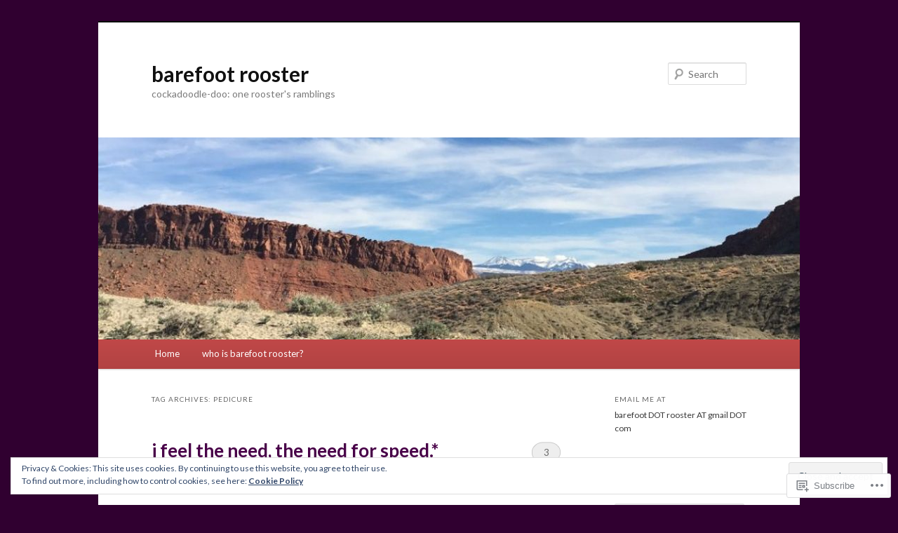

--- FILE ---
content_type: text/html; charset=UTF-8
request_url: https://barefootrooster.com/tag/pedicure/
body_size: 25951
content:
<!DOCTYPE html>
<!--[if IE 6]>
<html id="ie6" lang="en">
<![endif]-->
<!--[if IE 7]>
<html id="ie7" lang="en">
<![endif]-->
<!--[if IE 8]>
<html id="ie8" lang="en">
<![endif]-->
<!--[if !(IE 6) & !(IE 7) & !(IE 8)]><!-->
<html lang="en">
<!--<![endif]-->
<head>
<meta charset="UTF-8" />
<meta name="viewport" content="width=device-width" />
<title>
pedicure | barefoot rooster	</title>
<link rel="profile" href="https://gmpg.org/xfn/11" />
<link rel="stylesheet" type="text/css" media="all" href="https://s0.wp.com/wp-content/themes/pub/twentyeleven/style.css?m=1741693348i&amp;ver=20190507" />
<link rel="pingback" href="https://barefootrooster.com/xmlrpc.php">
<!--[if lt IE 9]>
<script src="https://s0.wp.com/wp-content/themes/pub/twentyeleven/js/html5.js?m=1394055389i&amp;ver=3.7.0" type="text/javascript"></script>
<![endif]-->
<script type="text/javascript">
  WebFontConfig = {"google":{"families":["Lato:r,i,b,bi:latin,latin-ext"]},"api_url":"https:\/\/fonts-api.wp.com\/css"};
  (function() {
    var wf = document.createElement('script');
    wf.src = '/wp-content/plugins/custom-fonts/js/webfont.js';
    wf.type = 'text/javascript';
    wf.async = 'true';
    var s = document.getElementsByTagName('script')[0];
    s.parentNode.insertBefore(wf, s);
	})();
</script><style id="jetpack-custom-fonts-css">.wf-active blockquote, .wf-active body{font-family:"Lato",sans-serif}.wf-active body, .wf-active input, .wf-active textarea{font-family:"Lato",sans-serif}.wf-active blockquote{font-family:"Lato",sans-serif}.wf-active blockquote cite{font-family:"Lato",sans-serif}.wf-active .gallery-caption, .wf-active .wp-caption .wp-caption-text{font-family:"Lato",sans-serif}.wf-active .entry-header .comments-link .leave-reply{font-family:"Lato",sans-serif}</style>
<meta name='robots' content='max-image-preview:large' />

<!-- Async WordPress.com Remote Login -->
<script id="wpcom_remote_login_js">
var wpcom_remote_login_extra_auth = '';
function wpcom_remote_login_remove_dom_node_id( element_id ) {
	var dom_node = document.getElementById( element_id );
	if ( dom_node ) { dom_node.parentNode.removeChild( dom_node ); }
}
function wpcom_remote_login_remove_dom_node_classes( class_name ) {
	var dom_nodes = document.querySelectorAll( '.' + class_name );
	for ( var i = 0; i < dom_nodes.length; i++ ) {
		dom_nodes[ i ].parentNode.removeChild( dom_nodes[ i ] );
	}
}
function wpcom_remote_login_final_cleanup() {
	wpcom_remote_login_remove_dom_node_classes( "wpcom_remote_login_msg" );
	wpcom_remote_login_remove_dom_node_id( "wpcom_remote_login_key" );
	wpcom_remote_login_remove_dom_node_id( "wpcom_remote_login_validate" );
	wpcom_remote_login_remove_dom_node_id( "wpcom_remote_login_js" );
	wpcom_remote_login_remove_dom_node_id( "wpcom_request_access_iframe" );
	wpcom_remote_login_remove_dom_node_id( "wpcom_request_access_styles" );
}

// Watch for messages back from the remote login
window.addEventListener( "message", function( e ) {
	if ( e.origin === "https://r-login.wordpress.com" ) {
		var data = {};
		try {
			data = JSON.parse( e.data );
		} catch( e ) {
			wpcom_remote_login_final_cleanup();
			return;
		}

		if ( data.msg === 'LOGIN' ) {
			// Clean up the login check iframe
			wpcom_remote_login_remove_dom_node_id( "wpcom_remote_login_key" );

			var id_regex = new RegExp( /^[0-9]+$/ );
			var token_regex = new RegExp( /^.*|.*|.*$/ );
			if (
				token_regex.test( data.token )
				&& id_regex.test( data.wpcomid )
			) {
				// We have everything we need to ask for a login
				var script = document.createElement( "script" );
				script.setAttribute( "id", "wpcom_remote_login_validate" );
				script.src = '/remote-login.php?wpcom_remote_login=validate'
					+ '&wpcomid=' + data.wpcomid
					+ '&token=' + encodeURIComponent( data.token )
					+ '&host=' + window.location.protocol
					+ '//' + window.location.hostname
					+ '&postid=4759'
					+ '&is_singular=';
				document.body.appendChild( script );
			}

			return;
		}

		// Safari ITP, not logged in, so redirect
		if ( data.msg === 'LOGIN-REDIRECT' ) {
			window.location = 'https://wordpress.com/log-in?redirect_to=' + window.location.href;
			return;
		}

		// Safari ITP, storage access failed, remove the request
		if ( data.msg === 'LOGIN-REMOVE' ) {
			var css_zap = 'html { -webkit-transition: margin-top 1s; transition: margin-top 1s; } /* 9001 */ html { margin-top: 0 !important; } * html body { margin-top: 0 !important; } @media screen and ( max-width: 782px ) { html { margin-top: 0 !important; } * html body { margin-top: 0 !important; } }';
			var style_zap = document.createElement( 'style' );
			style_zap.type = 'text/css';
			style_zap.appendChild( document.createTextNode( css_zap ) );
			document.body.appendChild( style_zap );

			var e = document.getElementById( 'wpcom_request_access_iframe' );
			e.parentNode.removeChild( e );

			document.cookie = 'wordpress_com_login_access=denied; path=/; max-age=31536000';

			return;
		}

		// Safari ITP
		if ( data.msg === 'REQUEST_ACCESS' ) {
			console.log( 'request access: safari' );

			// Check ITP iframe enable/disable knob
			if ( wpcom_remote_login_extra_auth !== 'safari_itp_iframe' ) {
				return;
			}

			// If we are in a "private window" there is no ITP.
			var private_window = false;
			try {
				var opendb = window.openDatabase( null, null, null, null );
			} catch( e ) {
				private_window = true;
			}

			if ( private_window ) {
				console.log( 'private window' );
				return;
			}

			var iframe = document.createElement( 'iframe' );
			iframe.id = 'wpcom_request_access_iframe';
			iframe.setAttribute( 'scrolling', 'no' );
			iframe.setAttribute( 'sandbox', 'allow-storage-access-by-user-activation allow-scripts allow-same-origin allow-top-navigation-by-user-activation' );
			iframe.src = 'https://r-login.wordpress.com/remote-login.php?wpcom_remote_login=request_access&origin=' + encodeURIComponent( data.origin ) + '&wpcomid=' + encodeURIComponent( data.wpcomid );

			var css = 'html { -webkit-transition: margin-top 1s; transition: margin-top 1s; } /* 9001 */ html { margin-top: 46px !important; } * html body { margin-top: 46px !important; } @media screen and ( max-width: 660px ) { html { margin-top: 71px !important; } * html body { margin-top: 71px !important; } #wpcom_request_access_iframe { display: block; height: 71px !important; } } #wpcom_request_access_iframe { border: 0px; height: 46px; position: fixed; top: 0; left: 0; width: 100%; min-width: 100%; z-index: 99999; background: #23282d; } ';

			var style = document.createElement( 'style' );
			style.type = 'text/css';
			style.id = 'wpcom_request_access_styles';
			style.appendChild( document.createTextNode( css ) );
			document.body.appendChild( style );

			document.body.appendChild( iframe );
		}

		if ( data.msg === 'DONE' ) {
			wpcom_remote_login_final_cleanup();
		}
	}
}, false );

// Inject the remote login iframe after the page has had a chance to load
// more critical resources
window.addEventListener( "DOMContentLoaded", function( e ) {
	var iframe = document.createElement( "iframe" );
	iframe.style.display = "none";
	iframe.setAttribute( "scrolling", "no" );
	iframe.setAttribute( "id", "wpcom_remote_login_key" );
	iframe.src = "https://r-login.wordpress.com/remote-login.php"
		+ "?wpcom_remote_login=key"
		+ "&origin=aHR0cHM6Ly9iYXJlZm9vdHJvb3N0ZXIuY29t"
		+ "&wpcomid=1899155"
		+ "&time=" + Math.floor( Date.now() / 1000 );
	document.body.appendChild( iframe );
}, false );
</script>
<link rel='dns-prefetch' href='//s0.wp.com' />
<link rel='dns-prefetch' href='//af.pubmine.com' />
<link rel="alternate" type="application/rss+xml" title="barefoot rooster &raquo; Feed" href="https://barefootrooster.com/feed/" />
<link rel="alternate" type="application/rss+xml" title="barefoot rooster &raquo; Comments Feed" href="https://barefootrooster.com/comments/feed/" />
<link rel="alternate" type="application/rss+xml" title="barefoot rooster &raquo; pedicure Tag Feed" href="https://barefootrooster.com/tag/pedicure/feed/" />
	<script type="text/javascript">
		/* <![CDATA[ */
		function addLoadEvent(func) {
			var oldonload = window.onload;
			if (typeof window.onload != 'function') {
				window.onload = func;
			} else {
				window.onload = function () {
					oldonload();
					func();
				}
			}
		}
		/* ]]> */
	</script>
	<link crossorigin='anonymous' rel='stylesheet' id='all-css-0-1' href='/wp-content/mu-plugins/widgets/eu-cookie-law/templates/style.css?m=1642463000i&cssminify=yes' type='text/css' media='all' />
<style id='wp-emoji-styles-inline-css'>

	img.wp-smiley, img.emoji {
		display: inline !important;
		border: none !important;
		box-shadow: none !important;
		height: 1em !important;
		width: 1em !important;
		margin: 0 0.07em !important;
		vertical-align: -0.1em !important;
		background: none !important;
		padding: 0 !important;
	}
/*# sourceURL=wp-emoji-styles-inline-css */
</style>
<link crossorigin='anonymous' rel='stylesheet' id='all-css-2-1' href='/wp-content/plugins/gutenberg-core/v22.4.0/build/styles/block-library/style.min.css?m=1768935615i&cssminify=yes' type='text/css' media='all' />
<style id='wp-block-library-inline-css'>
.has-text-align-justify {
	text-align:justify;
}
.has-text-align-justify{text-align:justify;}

/*# sourceURL=wp-block-library-inline-css */
</style><style id='global-styles-inline-css'>
:root{--wp--preset--aspect-ratio--square: 1;--wp--preset--aspect-ratio--4-3: 4/3;--wp--preset--aspect-ratio--3-4: 3/4;--wp--preset--aspect-ratio--3-2: 3/2;--wp--preset--aspect-ratio--2-3: 2/3;--wp--preset--aspect-ratio--16-9: 16/9;--wp--preset--aspect-ratio--9-16: 9/16;--wp--preset--color--black: #000;--wp--preset--color--cyan-bluish-gray: #abb8c3;--wp--preset--color--white: #fff;--wp--preset--color--pale-pink: #f78da7;--wp--preset--color--vivid-red: #cf2e2e;--wp--preset--color--luminous-vivid-orange: #ff6900;--wp--preset--color--luminous-vivid-amber: #fcb900;--wp--preset--color--light-green-cyan: #7bdcb5;--wp--preset--color--vivid-green-cyan: #00d084;--wp--preset--color--pale-cyan-blue: #8ed1fc;--wp--preset--color--vivid-cyan-blue: #0693e3;--wp--preset--color--vivid-purple: #9b51e0;--wp--preset--color--blue: #1982d1;--wp--preset--color--dark-gray: #373737;--wp--preset--color--medium-gray: #666;--wp--preset--color--light-gray: #e2e2e2;--wp--preset--gradient--vivid-cyan-blue-to-vivid-purple: linear-gradient(135deg,rgb(6,147,227) 0%,rgb(155,81,224) 100%);--wp--preset--gradient--light-green-cyan-to-vivid-green-cyan: linear-gradient(135deg,rgb(122,220,180) 0%,rgb(0,208,130) 100%);--wp--preset--gradient--luminous-vivid-amber-to-luminous-vivid-orange: linear-gradient(135deg,rgb(252,185,0) 0%,rgb(255,105,0) 100%);--wp--preset--gradient--luminous-vivid-orange-to-vivid-red: linear-gradient(135deg,rgb(255,105,0) 0%,rgb(207,46,46) 100%);--wp--preset--gradient--very-light-gray-to-cyan-bluish-gray: linear-gradient(135deg,rgb(238,238,238) 0%,rgb(169,184,195) 100%);--wp--preset--gradient--cool-to-warm-spectrum: linear-gradient(135deg,rgb(74,234,220) 0%,rgb(151,120,209) 20%,rgb(207,42,186) 40%,rgb(238,44,130) 60%,rgb(251,105,98) 80%,rgb(254,248,76) 100%);--wp--preset--gradient--blush-light-purple: linear-gradient(135deg,rgb(255,206,236) 0%,rgb(152,150,240) 100%);--wp--preset--gradient--blush-bordeaux: linear-gradient(135deg,rgb(254,205,165) 0%,rgb(254,45,45) 50%,rgb(107,0,62) 100%);--wp--preset--gradient--luminous-dusk: linear-gradient(135deg,rgb(255,203,112) 0%,rgb(199,81,192) 50%,rgb(65,88,208) 100%);--wp--preset--gradient--pale-ocean: linear-gradient(135deg,rgb(255,245,203) 0%,rgb(182,227,212) 50%,rgb(51,167,181) 100%);--wp--preset--gradient--electric-grass: linear-gradient(135deg,rgb(202,248,128) 0%,rgb(113,206,126) 100%);--wp--preset--gradient--midnight: linear-gradient(135deg,rgb(2,3,129) 0%,rgb(40,116,252) 100%);--wp--preset--font-size--small: 13px;--wp--preset--font-size--medium: 20px;--wp--preset--font-size--large: 36px;--wp--preset--font-size--x-large: 42px;--wp--preset--font-family--albert-sans: 'Albert Sans', sans-serif;--wp--preset--font-family--alegreya: Alegreya, serif;--wp--preset--font-family--arvo: Arvo, serif;--wp--preset--font-family--bodoni-moda: 'Bodoni Moda', serif;--wp--preset--font-family--bricolage-grotesque: 'Bricolage Grotesque', sans-serif;--wp--preset--font-family--cabin: Cabin, sans-serif;--wp--preset--font-family--chivo: Chivo, sans-serif;--wp--preset--font-family--commissioner: Commissioner, sans-serif;--wp--preset--font-family--cormorant: Cormorant, serif;--wp--preset--font-family--courier-prime: 'Courier Prime', monospace;--wp--preset--font-family--crimson-pro: 'Crimson Pro', serif;--wp--preset--font-family--dm-mono: 'DM Mono', monospace;--wp--preset--font-family--dm-sans: 'DM Sans', sans-serif;--wp--preset--font-family--dm-serif-display: 'DM Serif Display', serif;--wp--preset--font-family--domine: Domine, serif;--wp--preset--font-family--eb-garamond: 'EB Garamond', serif;--wp--preset--font-family--epilogue: Epilogue, sans-serif;--wp--preset--font-family--fahkwang: Fahkwang, sans-serif;--wp--preset--font-family--figtree: Figtree, sans-serif;--wp--preset--font-family--fira-sans: 'Fira Sans', sans-serif;--wp--preset--font-family--fjalla-one: 'Fjalla One', sans-serif;--wp--preset--font-family--fraunces: Fraunces, serif;--wp--preset--font-family--gabarito: Gabarito, system-ui;--wp--preset--font-family--ibm-plex-mono: 'IBM Plex Mono', monospace;--wp--preset--font-family--ibm-plex-sans: 'IBM Plex Sans', sans-serif;--wp--preset--font-family--ibarra-real-nova: 'Ibarra Real Nova', serif;--wp--preset--font-family--instrument-serif: 'Instrument Serif', serif;--wp--preset--font-family--inter: Inter, sans-serif;--wp--preset--font-family--josefin-sans: 'Josefin Sans', sans-serif;--wp--preset--font-family--jost: Jost, sans-serif;--wp--preset--font-family--libre-baskerville: 'Libre Baskerville', serif;--wp--preset--font-family--libre-franklin: 'Libre Franklin', sans-serif;--wp--preset--font-family--literata: Literata, serif;--wp--preset--font-family--lora: Lora, serif;--wp--preset--font-family--merriweather: Merriweather, serif;--wp--preset--font-family--montserrat: Montserrat, sans-serif;--wp--preset--font-family--newsreader: Newsreader, serif;--wp--preset--font-family--noto-sans-mono: 'Noto Sans Mono', sans-serif;--wp--preset--font-family--nunito: Nunito, sans-serif;--wp--preset--font-family--open-sans: 'Open Sans', sans-serif;--wp--preset--font-family--overpass: Overpass, sans-serif;--wp--preset--font-family--pt-serif: 'PT Serif', serif;--wp--preset--font-family--petrona: Petrona, serif;--wp--preset--font-family--piazzolla: Piazzolla, serif;--wp--preset--font-family--playfair-display: 'Playfair Display', serif;--wp--preset--font-family--plus-jakarta-sans: 'Plus Jakarta Sans', sans-serif;--wp--preset--font-family--poppins: Poppins, sans-serif;--wp--preset--font-family--raleway: Raleway, sans-serif;--wp--preset--font-family--roboto: Roboto, sans-serif;--wp--preset--font-family--roboto-slab: 'Roboto Slab', serif;--wp--preset--font-family--rubik: Rubik, sans-serif;--wp--preset--font-family--rufina: Rufina, serif;--wp--preset--font-family--sora: Sora, sans-serif;--wp--preset--font-family--source-sans-3: 'Source Sans 3', sans-serif;--wp--preset--font-family--source-serif-4: 'Source Serif 4', serif;--wp--preset--font-family--space-mono: 'Space Mono', monospace;--wp--preset--font-family--syne: Syne, sans-serif;--wp--preset--font-family--texturina: Texturina, serif;--wp--preset--font-family--urbanist: Urbanist, sans-serif;--wp--preset--font-family--work-sans: 'Work Sans', sans-serif;--wp--preset--spacing--20: 0.44rem;--wp--preset--spacing--30: 0.67rem;--wp--preset--spacing--40: 1rem;--wp--preset--spacing--50: 1.5rem;--wp--preset--spacing--60: 2.25rem;--wp--preset--spacing--70: 3.38rem;--wp--preset--spacing--80: 5.06rem;--wp--preset--shadow--natural: 6px 6px 9px rgba(0, 0, 0, 0.2);--wp--preset--shadow--deep: 12px 12px 50px rgba(0, 0, 0, 0.4);--wp--preset--shadow--sharp: 6px 6px 0px rgba(0, 0, 0, 0.2);--wp--preset--shadow--outlined: 6px 6px 0px -3px rgb(255, 255, 255), 6px 6px rgb(0, 0, 0);--wp--preset--shadow--crisp: 6px 6px 0px rgb(0, 0, 0);}:where(body) { margin: 0; }:where(.is-layout-flex){gap: 0.5em;}:where(.is-layout-grid){gap: 0.5em;}body .is-layout-flex{display: flex;}.is-layout-flex{flex-wrap: wrap;align-items: center;}.is-layout-flex > :is(*, div){margin: 0;}body .is-layout-grid{display: grid;}.is-layout-grid > :is(*, div){margin: 0;}body{padding-top: 0px;padding-right: 0px;padding-bottom: 0px;padding-left: 0px;}:root :where(.wp-element-button, .wp-block-button__link){background-color: #32373c;border-width: 0;color: #fff;font-family: inherit;font-size: inherit;font-style: inherit;font-weight: inherit;letter-spacing: inherit;line-height: inherit;padding-top: calc(0.667em + 2px);padding-right: calc(1.333em + 2px);padding-bottom: calc(0.667em + 2px);padding-left: calc(1.333em + 2px);text-decoration: none;text-transform: inherit;}.has-black-color{color: var(--wp--preset--color--black) !important;}.has-cyan-bluish-gray-color{color: var(--wp--preset--color--cyan-bluish-gray) !important;}.has-white-color{color: var(--wp--preset--color--white) !important;}.has-pale-pink-color{color: var(--wp--preset--color--pale-pink) !important;}.has-vivid-red-color{color: var(--wp--preset--color--vivid-red) !important;}.has-luminous-vivid-orange-color{color: var(--wp--preset--color--luminous-vivid-orange) !important;}.has-luminous-vivid-amber-color{color: var(--wp--preset--color--luminous-vivid-amber) !important;}.has-light-green-cyan-color{color: var(--wp--preset--color--light-green-cyan) !important;}.has-vivid-green-cyan-color{color: var(--wp--preset--color--vivid-green-cyan) !important;}.has-pale-cyan-blue-color{color: var(--wp--preset--color--pale-cyan-blue) !important;}.has-vivid-cyan-blue-color{color: var(--wp--preset--color--vivid-cyan-blue) !important;}.has-vivid-purple-color{color: var(--wp--preset--color--vivid-purple) !important;}.has-blue-color{color: var(--wp--preset--color--blue) !important;}.has-dark-gray-color{color: var(--wp--preset--color--dark-gray) !important;}.has-medium-gray-color{color: var(--wp--preset--color--medium-gray) !important;}.has-light-gray-color{color: var(--wp--preset--color--light-gray) !important;}.has-black-background-color{background-color: var(--wp--preset--color--black) !important;}.has-cyan-bluish-gray-background-color{background-color: var(--wp--preset--color--cyan-bluish-gray) !important;}.has-white-background-color{background-color: var(--wp--preset--color--white) !important;}.has-pale-pink-background-color{background-color: var(--wp--preset--color--pale-pink) !important;}.has-vivid-red-background-color{background-color: var(--wp--preset--color--vivid-red) !important;}.has-luminous-vivid-orange-background-color{background-color: var(--wp--preset--color--luminous-vivid-orange) !important;}.has-luminous-vivid-amber-background-color{background-color: var(--wp--preset--color--luminous-vivid-amber) !important;}.has-light-green-cyan-background-color{background-color: var(--wp--preset--color--light-green-cyan) !important;}.has-vivid-green-cyan-background-color{background-color: var(--wp--preset--color--vivid-green-cyan) !important;}.has-pale-cyan-blue-background-color{background-color: var(--wp--preset--color--pale-cyan-blue) !important;}.has-vivid-cyan-blue-background-color{background-color: var(--wp--preset--color--vivid-cyan-blue) !important;}.has-vivid-purple-background-color{background-color: var(--wp--preset--color--vivid-purple) !important;}.has-blue-background-color{background-color: var(--wp--preset--color--blue) !important;}.has-dark-gray-background-color{background-color: var(--wp--preset--color--dark-gray) !important;}.has-medium-gray-background-color{background-color: var(--wp--preset--color--medium-gray) !important;}.has-light-gray-background-color{background-color: var(--wp--preset--color--light-gray) !important;}.has-black-border-color{border-color: var(--wp--preset--color--black) !important;}.has-cyan-bluish-gray-border-color{border-color: var(--wp--preset--color--cyan-bluish-gray) !important;}.has-white-border-color{border-color: var(--wp--preset--color--white) !important;}.has-pale-pink-border-color{border-color: var(--wp--preset--color--pale-pink) !important;}.has-vivid-red-border-color{border-color: var(--wp--preset--color--vivid-red) !important;}.has-luminous-vivid-orange-border-color{border-color: var(--wp--preset--color--luminous-vivid-orange) !important;}.has-luminous-vivid-amber-border-color{border-color: var(--wp--preset--color--luminous-vivid-amber) !important;}.has-light-green-cyan-border-color{border-color: var(--wp--preset--color--light-green-cyan) !important;}.has-vivid-green-cyan-border-color{border-color: var(--wp--preset--color--vivid-green-cyan) !important;}.has-pale-cyan-blue-border-color{border-color: var(--wp--preset--color--pale-cyan-blue) !important;}.has-vivid-cyan-blue-border-color{border-color: var(--wp--preset--color--vivid-cyan-blue) !important;}.has-vivid-purple-border-color{border-color: var(--wp--preset--color--vivid-purple) !important;}.has-blue-border-color{border-color: var(--wp--preset--color--blue) !important;}.has-dark-gray-border-color{border-color: var(--wp--preset--color--dark-gray) !important;}.has-medium-gray-border-color{border-color: var(--wp--preset--color--medium-gray) !important;}.has-light-gray-border-color{border-color: var(--wp--preset--color--light-gray) !important;}.has-vivid-cyan-blue-to-vivid-purple-gradient-background{background: var(--wp--preset--gradient--vivid-cyan-blue-to-vivid-purple) !important;}.has-light-green-cyan-to-vivid-green-cyan-gradient-background{background: var(--wp--preset--gradient--light-green-cyan-to-vivid-green-cyan) !important;}.has-luminous-vivid-amber-to-luminous-vivid-orange-gradient-background{background: var(--wp--preset--gradient--luminous-vivid-amber-to-luminous-vivid-orange) !important;}.has-luminous-vivid-orange-to-vivid-red-gradient-background{background: var(--wp--preset--gradient--luminous-vivid-orange-to-vivid-red) !important;}.has-very-light-gray-to-cyan-bluish-gray-gradient-background{background: var(--wp--preset--gradient--very-light-gray-to-cyan-bluish-gray) !important;}.has-cool-to-warm-spectrum-gradient-background{background: var(--wp--preset--gradient--cool-to-warm-spectrum) !important;}.has-blush-light-purple-gradient-background{background: var(--wp--preset--gradient--blush-light-purple) !important;}.has-blush-bordeaux-gradient-background{background: var(--wp--preset--gradient--blush-bordeaux) !important;}.has-luminous-dusk-gradient-background{background: var(--wp--preset--gradient--luminous-dusk) !important;}.has-pale-ocean-gradient-background{background: var(--wp--preset--gradient--pale-ocean) !important;}.has-electric-grass-gradient-background{background: var(--wp--preset--gradient--electric-grass) !important;}.has-midnight-gradient-background{background: var(--wp--preset--gradient--midnight) !important;}.has-small-font-size{font-size: var(--wp--preset--font-size--small) !important;}.has-medium-font-size{font-size: var(--wp--preset--font-size--medium) !important;}.has-large-font-size{font-size: var(--wp--preset--font-size--large) !important;}.has-x-large-font-size{font-size: var(--wp--preset--font-size--x-large) !important;}.has-albert-sans-font-family{font-family: var(--wp--preset--font-family--albert-sans) !important;}.has-alegreya-font-family{font-family: var(--wp--preset--font-family--alegreya) !important;}.has-arvo-font-family{font-family: var(--wp--preset--font-family--arvo) !important;}.has-bodoni-moda-font-family{font-family: var(--wp--preset--font-family--bodoni-moda) !important;}.has-bricolage-grotesque-font-family{font-family: var(--wp--preset--font-family--bricolage-grotesque) !important;}.has-cabin-font-family{font-family: var(--wp--preset--font-family--cabin) !important;}.has-chivo-font-family{font-family: var(--wp--preset--font-family--chivo) !important;}.has-commissioner-font-family{font-family: var(--wp--preset--font-family--commissioner) !important;}.has-cormorant-font-family{font-family: var(--wp--preset--font-family--cormorant) !important;}.has-courier-prime-font-family{font-family: var(--wp--preset--font-family--courier-prime) !important;}.has-crimson-pro-font-family{font-family: var(--wp--preset--font-family--crimson-pro) !important;}.has-dm-mono-font-family{font-family: var(--wp--preset--font-family--dm-mono) !important;}.has-dm-sans-font-family{font-family: var(--wp--preset--font-family--dm-sans) !important;}.has-dm-serif-display-font-family{font-family: var(--wp--preset--font-family--dm-serif-display) !important;}.has-domine-font-family{font-family: var(--wp--preset--font-family--domine) !important;}.has-eb-garamond-font-family{font-family: var(--wp--preset--font-family--eb-garamond) !important;}.has-epilogue-font-family{font-family: var(--wp--preset--font-family--epilogue) !important;}.has-fahkwang-font-family{font-family: var(--wp--preset--font-family--fahkwang) !important;}.has-figtree-font-family{font-family: var(--wp--preset--font-family--figtree) !important;}.has-fira-sans-font-family{font-family: var(--wp--preset--font-family--fira-sans) !important;}.has-fjalla-one-font-family{font-family: var(--wp--preset--font-family--fjalla-one) !important;}.has-fraunces-font-family{font-family: var(--wp--preset--font-family--fraunces) !important;}.has-gabarito-font-family{font-family: var(--wp--preset--font-family--gabarito) !important;}.has-ibm-plex-mono-font-family{font-family: var(--wp--preset--font-family--ibm-plex-mono) !important;}.has-ibm-plex-sans-font-family{font-family: var(--wp--preset--font-family--ibm-plex-sans) !important;}.has-ibarra-real-nova-font-family{font-family: var(--wp--preset--font-family--ibarra-real-nova) !important;}.has-instrument-serif-font-family{font-family: var(--wp--preset--font-family--instrument-serif) !important;}.has-inter-font-family{font-family: var(--wp--preset--font-family--inter) !important;}.has-josefin-sans-font-family{font-family: var(--wp--preset--font-family--josefin-sans) !important;}.has-jost-font-family{font-family: var(--wp--preset--font-family--jost) !important;}.has-libre-baskerville-font-family{font-family: var(--wp--preset--font-family--libre-baskerville) !important;}.has-libre-franklin-font-family{font-family: var(--wp--preset--font-family--libre-franklin) !important;}.has-literata-font-family{font-family: var(--wp--preset--font-family--literata) !important;}.has-lora-font-family{font-family: var(--wp--preset--font-family--lora) !important;}.has-merriweather-font-family{font-family: var(--wp--preset--font-family--merriweather) !important;}.has-montserrat-font-family{font-family: var(--wp--preset--font-family--montserrat) !important;}.has-newsreader-font-family{font-family: var(--wp--preset--font-family--newsreader) !important;}.has-noto-sans-mono-font-family{font-family: var(--wp--preset--font-family--noto-sans-mono) !important;}.has-nunito-font-family{font-family: var(--wp--preset--font-family--nunito) !important;}.has-open-sans-font-family{font-family: var(--wp--preset--font-family--open-sans) !important;}.has-overpass-font-family{font-family: var(--wp--preset--font-family--overpass) !important;}.has-pt-serif-font-family{font-family: var(--wp--preset--font-family--pt-serif) !important;}.has-petrona-font-family{font-family: var(--wp--preset--font-family--petrona) !important;}.has-piazzolla-font-family{font-family: var(--wp--preset--font-family--piazzolla) !important;}.has-playfair-display-font-family{font-family: var(--wp--preset--font-family--playfair-display) !important;}.has-plus-jakarta-sans-font-family{font-family: var(--wp--preset--font-family--plus-jakarta-sans) !important;}.has-poppins-font-family{font-family: var(--wp--preset--font-family--poppins) !important;}.has-raleway-font-family{font-family: var(--wp--preset--font-family--raleway) !important;}.has-roboto-font-family{font-family: var(--wp--preset--font-family--roboto) !important;}.has-roboto-slab-font-family{font-family: var(--wp--preset--font-family--roboto-slab) !important;}.has-rubik-font-family{font-family: var(--wp--preset--font-family--rubik) !important;}.has-rufina-font-family{font-family: var(--wp--preset--font-family--rufina) !important;}.has-sora-font-family{font-family: var(--wp--preset--font-family--sora) !important;}.has-source-sans-3-font-family{font-family: var(--wp--preset--font-family--source-sans-3) !important;}.has-source-serif-4-font-family{font-family: var(--wp--preset--font-family--source-serif-4) !important;}.has-space-mono-font-family{font-family: var(--wp--preset--font-family--space-mono) !important;}.has-syne-font-family{font-family: var(--wp--preset--font-family--syne) !important;}.has-texturina-font-family{font-family: var(--wp--preset--font-family--texturina) !important;}.has-urbanist-font-family{font-family: var(--wp--preset--font-family--urbanist) !important;}.has-work-sans-font-family{font-family: var(--wp--preset--font-family--work-sans) !important;}
/*# sourceURL=global-styles-inline-css */
</style>

<style id='classic-theme-styles-inline-css'>
.wp-block-button__link{background-color:#32373c;border-radius:9999px;box-shadow:none;color:#fff;font-size:1.125em;padding:calc(.667em + 2px) calc(1.333em + 2px);text-decoration:none}.wp-block-file__button{background:#32373c;color:#fff}.wp-block-accordion-heading{margin:0}.wp-block-accordion-heading__toggle{background-color:inherit!important;color:inherit!important}.wp-block-accordion-heading__toggle:not(:focus-visible){outline:none}.wp-block-accordion-heading__toggle:focus,.wp-block-accordion-heading__toggle:hover{background-color:inherit!important;border:none;box-shadow:none;color:inherit;padding:var(--wp--preset--spacing--20,1em) 0;text-decoration:none}.wp-block-accordion-heading__toggle:focus-visible{outline:auto;outline-offset:0}
/*# sourceURL=/wp-content/plugins/gutenberg-core/v22.4.0/build/styles/block-library/classic.min.css */
</style>
<link crossorigin='anonymous' rel='stylesheet' id='all-css-4-1' href='/_static/??-eJyNUFtOw0AMvBCOlYBo+ECcJdm4i+m+tHYaenvcVKUgpNAfyx7NeDzGpYDLSSkpljB7ToIujyG7g2DXtH3TgnAsgaDSsXnCiUW/GSB6CtQ4kQf8sSjOcNtVyfBYBj0zIk08UKBotC3ZwpMnNblce1D63JYUs4FxLJVEwGrkOYK+m5f80V1gLPOIuhhwspuOlPAS6276Gh9W53vS7AO7Q8V/n1bJ7vDW+vUBt3FL5CmDXT8o5/RrgH0YuJ6lb/G1fe7b/rHrXnYfXwcJvg4=&cssminify=yes' type='text/css' media='all' />
<style id='jetpack-global-styles-frontend-style-inline-css'>
:root { --font-headings: unset; --font-base: unset; --font-headings-default: -apple-system,BlinkMacSystemFont,"Segoe UI",Roboto,Oxygen-Sans,Ubuntu,Cantarell,"Helvetica Neue",sans-serif; --font-base-default: -apple-system,BlinkMacSystemFont,"Segoe UI",Roboto,Oxygen-Sans,Ubuntu,Cantarell,"Helvetica Neue",sans-serif;}
/*# sourceURL=jetpack-global-styles-frontend-style-inline-css */
</style>
<link crossorigin='anonymous' rel='stylesheet' id='all-css-6-1' href='/wp-content/themes/h4/global.css?m=1420737423i&cssminify=yes' type='text/css' media='all' />
<script type="text/javascript" id="wpcom-actionbar-placeholder-js-extra">
/* <![CDATA[ */
var actionbardata = {"siteID":"1899155","postID":"0","siteURL":"https://barefootrooster.com","xhrURL":"https://barefootrooster.com/wp-admin/admin-ajax.php","nonce":"dabdc66892","isLoggedIn":"","statusMessage":"","subsEmailDefault":"instantly","proxyScriptUrl":"https://s0.wp.com/wp-content/js/wpcom-proxy-request.js?m=1513050504i&amp;ver=20211021","i18n":{"followedText":"New posts from this site will now appear in your \u003Ca href=\"https://wordpress.com/reader\"\u003EReader\u003C/a\u003E","foldBar":"Collapse this bar","unfoldBar":"Expand this bar","shortLinkCopied":"Shortlink copied to clipboard."}};
//# sourceURL=wpcom-actionbar-placeholder-js-extra
/* ]]> */
</script>
<script type="text/javascript" id="jetpack-mu-wpcom-settings-js-before">
/* <![CDATA[ */
var JETPACK_MU_WPCOM_SETTINGS = {"assetsUrl":"https://s0.wp.com/wp-content/mu-plugins/jetpack-mu-wpcom-plugin/sun/jetpack_vendor/automattic/jetpack-mu-wpcom/src/build/"};
//# sourceURL=jetpack-mu-wpcom-settings-js-before
/* ]]> */
</script>
<script crossorigin='anonymous' type='text/javascript'  src='/_static/??/wp-content/js/rlt-proxy.js,/wp-content/blog-plugins/wordads-classes/js/cmp/v2/cmp-non-gdpr.js?m=1720530689j'></script>
<script type="text/javascript" id="rlt-proxy-js-after">
/* <![CDATA[ */
	rltInitialize( {"token":null,"iframeOrigins":["https:\/\/widgets.wp.com"]} );
//# sourceURL=rlt-proxy-js-after
/* ]]> */
</script>
<link rel="EditURI" type="application/rsd+xml" title="RSD" href="https://barefootrooster.wordpress.com/xmlrpc.php?rsd" />
<meta name="generator" content="WordPress.com" />

<!-- Jetpack Open Graph Tags -->
<meta property="og:type" content="website" />
<meta property="og:title" content="pedicure &#8211; barefoot rooster" />
<meta property="og:url" content="https://barefootrooster.com/tag/pedicure/" />
<meta property="og:site_name" content="barefoot rooster" />
<meta property="og:image" content="https://secure.gravatar.com/blavatar/a37a91151604bc9e18c889715d8caa20ba015f81e7d6f4da2771829b7c09c490?s=200&#038;ts=1769519444" />
<meta property="og:image:width" content="200" />
<meta property="og:image:height" content="200" />
<meta property="og:image:alt" content="" />
<meta property="og:locale" content="en_US" />

<!-- End Jetpack Open Graph Tags -->
<link rel="shortcut icon" type="image/x-icon" href="https://secure.gravatar.com/blavatar/a37a91151604bc9e18c889715d8caa20ba015f81e7d6f4da2771829b7c09c490?s=32" sizes="16x16" />
<link rel="icon" type="image/x-icon" href="https://secure.gravatar.com/blavatar/a37a91151604bc9e18c889715d8caa20ba015f81e7d6f4da2771829b7c09c490?s=32" sizes="16x16" />
<link rel="apple-touch-icon" href="https://secure.gravatar.com/blavatar/a37a91151604bc9e18c889715d8caa20ba015f81e7d6f4da2771829b7c09c490?s=114" />
<link rel='openid.server' href='https://barefootrooster.com/?openidserver=1' />
<link rel='openid.delegate' href='https://barefootrooster.com/' />
<link rel="search" type="application/opensearchdescription+xml" href="https://barefootrooster.com/osd.xml" title="barefoot rooster" />
<link rel="search" type="application/opensearchdescription+xml" href="https://s1.wp.com/opensearch.xml" title="WordPress.com" />
<meta name="theme-color" content="#300030" />
		<style type="text/css">
			.recentcomments a {
				display: inline !important;
				padding: 0 !important;
				margin: 0 !important;
			}

			table.recentcommentsavatartop img.avatar, table.recentcommentsavatarend img.avatar {
				border: 0px;
				margin: 0;
			}

			table.recentcommentsavatartop a, table.recentcommentsavatarend a {
				border: 0px !important;
				background-color: transparent !important;
			}

			td.recentcommentsavatarend, td.recentcommentsavatartop {
				padding: 0px 0px 1px 0px;
				margin: 0px;
			}

			td.recentcommentstextend {
				border: none !important;
				padding: 0px 0px 2px 10px;
			}

			.rtl td.recentcommentstextend {
				padding: 0px 10px 2px 0px;
			}

			td.recentcommentstexttop {
				border: none;
				padding: 0px 0px 0px 10px;
			}

			.rtl td.recentcommentstexttop {
				padding: 0px 10px 0px 0px;
			}
		</style>
		<meta name="description" content="Posts about pedicure written by barefootrooster" />
<style type="text/css" id="custom-background-css">
body.custom-background { background-color: #300030; }
</style>
	<script type="text/javascript">
/* <![CDATA[ */
var wa_client = {}; wa_client.cmd = []; wa_client.config = { 'blog_id': 1899155, 'blog_language': 'en', 'is_wordads': false, 'hosting_type': 0, 'afp_account_id': null, 'afp_host_id': 5038568878849053, 'theme': 'pub/twentyeleven', '_': { 'title': 'Advertisement', 'privacy_settings': 'Privacy Settings' }, 'formats': [ 'belowpost', 'bottom_sticky', 'sidebar_sticky_right', 'sidebar', 'gutenberg_rectangle', 'gutenberg_leaderboard', 'gutenberg_mobile_leaderboard', 'gutenberg_skyscraper' ] };
/* ]]> */
</script>
		<script type="text/javascript">

			window.doNotSellCallback = function() {

				var linkElements = [
					'a[href="https://wordpress.com/?ref=footer_blog"]',
					'a[href="https://wordpress.com/?ref=footer_website"]',
					'a[href="https://wordpress.com/?ref=vertical_footer"]',
					'a[href^="https://wordpress.com/?ref=footer_segment_"]',
				].join(',');

				var dnsLink = document.createElement( 'a' );
				dnsLink.href = 'https://wordpress.com/advertising-program-optout/';
				dnsLink.classList.add( 'do-not-sell-link' );
				dnsLink.rel = 'nofollow';
				dnsLink.style.marginLeft = '0.5em';
				dnsLink.textContent = 'Do Not Sell or Share My Personal Information';

				var creditLinks = document.querySelectorAll( linkElements );

				if ( 0 === creditLinks.length ) {
					return false;
				}

				Array.prototype.forEach.call( creditLinks, function( el ) {
					el.insertAdjacentElement( 'afterend', dnsLink );
				});

				return true;
			};

		</script>
		<style type="text/css" id="custom-colors-css">#access {
	background-image: -webkit-linear-gradient( rgba(0,0,0,0), rgba(0,0,0,0.08) );
	background-image: -moz-linear-gradient( rgba(0,0,0,0), rgba(0,0,0,0.08) );
	background-image: linear-gradient( rgba(0,0,0,0), rgba(0,0,0,0.08) );
	box-shadow: rgba(0, 0, 0, 0.2) 0px 1px 2px;
}
#branding .only-search #s { border-color: #000;}
#branding .only-search #s { border-color: rgba( 0, 0, 0, 0.2 );}
#site-generator { border-color: #000;}
#site-generator { border-color: rgba( 0, 0, 0, 0.1 );}
#branding .only-search #s { background-color: #fff;}
#branding .only-search #s { background-color: rgba( 255, 255, 255, 0.4 );}
#branding .only-search #s:focus { background-color: #fff;}
#branding .only-search #s:focus { background-color: rgba( 255, 255, 255, 0.9 );}
#access a { color: #FFFFFF;}
#access li:hover > a, #access a:focus { color: #282828;}
#branding .only-search #s { color: #282828;}
body { background-color: #300030;}
#site-generator { background-color: #300030;}
#site-generator { background-color: rgba( 48, 0, 48, 0.1 );}
#branding { border-color: #000000;}
#access { background-color: #c04848;}
#access li:hover > a, #access a:focus { background: #f07241;}
.entry-title, .entry-title a, .singular .entry-title { color: #480048;}
.entry-title a:hover, .entry-title a:focus { color: #140014;}
a, #site-title a:focus, #site-title a:hover, #site-title a:active, .entry-title a:active, .widget_twentyeleven_ephemera .comments-link a:hover, section.recent-posts .other-recent-posts a[rel="bookmark"]:hover, section.recent-posts .other-recent-posts .comments-link a:hover, .format-image footer.entry-meta a:hover, #site-generator a:hover { color: #601848;}
section.recent-posts .other-recent-posts .comments-link a:hover { border-color: #601848;}
article.feature-image.small .entry-summary p a:hover, .entry-header .comments-link a:hover, .entry-header .comments-link a:focus, .entry-header .comments-link a:active, .feature-slider a.active { background-color: #601848;}
</style>
<script type="text/javascript">
	window.google_analytics_uacct = "UA-52447-2";
</script>

<script type="text/javascript">
	var _gaq = _gaq || [];
	_gaq.push(['_setAccount', 'UA-52447-2']);
	_gaq.push(['_gat._anonymizeIp']);
	_gaq.push(['_setDomainName', 'none']);
	_gaq.push(['_setAllowLinker', true]);
	_gaq.push(['_initData']);
	_gaq.push(['_trackPageview']);

	(function() {
		var ga = document.createElement('script'); ga.type = 'text/javascript'; ga.async = true;
		ga.src = ('https:' == document.location.protocol ? 'https://ssl' : 'http://www') + '.google-analytics.com/ga.js';
		(document.getElementsByTagName('head')[0] || document.getElementsByTagName('body')[0]).appendChild(ga);
	})();
</script>
<link crossorigin='anonymous' rel='stylesheet' id='all-css-0-3' href='/_static/??-eJyNjM0KgzAQBl9I/ag/lR6KjyK6LhJNNsHN4uuXQuvZ4wzD4EwlRcksGcHK5G11otg4p4n2H0NNMDohzD7SrtDTJT4qUi1wexDiYp4VNB3RlP3V/MX3N4T3o++aun892277AK5vOq4=&cssminify=yes' type='text/css' media='all' />
</head>

<body class="archive tag tag-pedicure tag-216717 custom-background wp-embed-responsive wp-theme-pubtwentyeleven customizer-styles-applied single-author two-column right-sidebar jetpack-reblog-enabled">
<div class="skip-link"><a class="assistive-text" href="#content">Skip to primary content</a></div><div class="skip-link"><a class="assistive-text" href="#secondary">Skip to secondary content</a></div><div id="page" class="hfeed">
	<header id="branding">
			<hgroup>
				<h1 id="site-title"><span><a href="https://barefootrooster.com/" rel="home">barefoot rooster</a></span></h1>
				<h2 id="site-description">cockadoodle-doo: one rooster&#039;s ramblings</h2>
			</hgroup>

						<a href="https://barefootrooster.com/">
									<img src="https://barefootrooster.com/wp-content/uploads/2017/10/cropped-cropped-newheader-1.jpg" width="1000" height="288" alt="barefoot rooster" />
								</a>
			
									<form method="get" id="searchform" action="https://barefootrooster.com/">
		<label for="s" class="assistive-text">Search</label>
		<input type="text" class="field" name="s" id="s" placeholder="Search" />
		<input type="submit" class="submit" name="submit" id="searchsubmit" value="Search" />
	</form>
			
			<nav id="access">
				<h3 class="assistive-text">Main menu</h3>
				<div class="menu"><ul>
<li ><a href="https://barefootrooster.com/">Home</a></li><li class="page_item page-item-2"><a href="https://barefootrooster.com/about/">who is barefoot&nbsp;rooster?</a></li>
</ul></div>
			</nav><!-- #access -->
	</header><!-- #branding -->


	<div id="main">

		<section id="primary">
			<div id="content" role="main">

			
				<header class="page-header">
					<h1 class="page-title">Tag Archives: <span>pedicure</span></h1>

									</header>

				
				
					
	<article id="post-4759" class="post-4759 post type-post status-publish format-standard hentry category-knitting category-life category-out-of-doors tag-boh tag-handspun tag-knitting tag-library tag-pedicure tag-pigeonroof-studios tag-research tag-seamans-cap">
		<header class="entry-header">
						<h1 class="entry-title"><a href="https://barefootrooster.com/2011/09/07/i-feel-the-need-the-need-for-speed/" rel="bookmark">i feel the need, the need for&nbsp;speed.*</a></h1>
			
						<div class="entry-meta">
				<span class="sep">Posted on </span><a href="https://barefootrooster.com/2011/09/07/i-feel-the-need-the-need-for-speed/" title="8:12 am" rel="bookmark"><time class="entry-date" datetime="2011-09-07T08:12:57-05:00">September 7, 2011</time></a><span class="by-author"> <span class="sep"> by </span> <span class="author vcard"><a class="url fn n" href="https://barefootrooster.com/author/barefootrooster/" title="View all posts by barefootrooster" rel="author">barefootrooster</a></span></span>			</div><!-- .entry-meta -->
			
						<div class="comments-link">
				<a href="https://barefootrooster.com/2011/09/07/i-feel-the-need-the-need-for-speed/#comments">3</a>			</div>
					</header><!-- .entry-header -->

				<div class="entry-content">
			<p>Or handspun.</p>
<p><a href="https://barefootrooster.com/wp-content/uploads/2011/09/bohandseamanscap.jpg"><img data-attachment-id="4760" data-permalink="https://barefootrooster.com/2011/09/07/i-feel-the-need-the-need-for-speed/bohandseamanscap/" data-orig-file="https://barefootrooster.com/wp-content/uploads/2011/09/bohandseamanscap.jpg" data-orig-size="400,299" data-comments-opened="1" data-image-meta="{&quot;aperture&quot;:&quot;2.8&quot;,&quot;credit&quot;:&quot;&quot;,&quot;camera&quot;:&quot;iPhone 4&quot;,&quot;caption&quot;:&quot;&quot;,&quot;created_timestamp&quot;:&quot;1315385607&quot;,&quot;copyright&quot;:&quot;&quot;,&quot;focal_length&quot;:&quot;3.85&quot;,&quot;iso&quot;:&quot;1000&quot;,&quot;shutter_speed&quot;:&quot;0.066666666666667&quot;,&quot;title&quot;:&quot;&quot;}" data-image-title="bohandseaman&amp;#8217;scap" data-image-description="" data-image-caption="" data-medium-file="https://barefootrooster.com/wp-content/uploads/2011/09/bohandseamanscap.jpg?w=300" data-large-file="https://barefootrooster.com/wp-content/uploads/2011/09/bohandseamanscap.jpg?w=400" class="aligncenter size-full wp-image-4760" title="bohandseaman'scap" src="https://barefootrooster.com/wp-content/uploads/2011/09/bohandseamanscap.jpg?w=584" alt=""   srcset="https://barefootrooster.com/wp-content/uploads/2011/09/bohandseamanscap.jpg 400w, https://barefootrooster.com/wp-content/uploads/2011/09/bohandseamanscap.jpg?w=150&amp;h=112 150w, https://barefootrooster.com/wp-content/uploads/2011/09/bohandseamanscap.jpg?w=300&amp;h=224 300w" sizes="(max-width: 400px) 100vw, 400px" /></a></p>
<p>Maybe it&#8217;s the weather, but all I want to do is knit with squishy handspun. And I&#8217;m okay with that. A few days ago, inspired by <a href="http://www.ravelry.com/projects/knithoundbrooklyn/seamans-cap" target="_blank">Lisa&#8217;s latest</a>, I cast on another seaman&#8217;s cap &#8212; for me! I think this is handspun from Pigeonroof Studios fiber, and it is lovely. (*If Top Gun pilots were knitters, this is how fast they&#8217;d be knitting. Maybe.) I&#8217;m knitting the medium size (co 96) on US 7 needles, and I&#8217;m really enjoying how the greens and browns and yellows are interacting. Cool, damp, and rainy again today, which means I&#8217;d love to have a handspun hat on my head very soon.</p>
<p>Boh&#8217;s (mis)adventures over the weekend meant that I never shared some photos from last week&#8217;s research trip here. All of these (including the seaman&#8217;s cap photo above) come from my iPhone &#8212; I&#8217;m consistently impressed with the quality of the camera, which makes it easier to snap pictures without feeling like a tourist. Like when you really like the new chairs in the library you used to study in. (Note: this library has been seriously renovated since I graduated.)</p>
<p><a href="https://barefootrooster.com/wp-content/uploads/2011/09/chairinbass.jpg"><img data-attachment-id="4761" data-permalink="https://barefootrooster.com/2011/09/07/i-feel-the-need-the-need-for-speed/chairinbass/" data-orig-file="https://barefootrooster.com/wp-content/uploads/2011/09/chairinbass.jpg" data-orig-size="300,402" data-comments-opened="1" data-image-meta="{&quot;aperture&quot;:&quot;2.8&quot;,&quot;credit&quot;:&quot;&quot;,&quot;camera&quot;:&quot;iPhone 4&quot;,&quot;caption&quot;:&quot;&quot;,&quot;created_timestamp&quot;:&quot;1314870532&quot;,&quot;copyright&quot;:&quot;&quot;,&quot;focal_length&quot;:&quot;3.85&quot;,&quot;iso&quot;:&quot;320&quot;,&quot;shutter_speed&quot;:&quot;0.066666666666667&quot;,&quot;title&quot;:&quot;&quot;}" data-image-title="chairinbass" data-image-description="" data-image-caption="" data-medium-file="https://barefootrooster.com/wp-content/uploads/2011/09/chairinbass.jpg?w=224" data-large-file="https://barefootrooster.com/wp-content/uploads/2011/09/chairinbass.jpg?w=300" class="aligncenter size-full wp-image-4761" title="chairinbass" src="https://barefootrooster.com/wp-content/uploads/2011/09/chairinbass.jpg?w=584" alt=""   srcset="https://barefootrooster.com/wp-content/uploads/2011/09/chairinbass.jpg 300w, https://barefootrooster.com/wp-content/uploads/2011/09/chairinbass.jpg?w=112&amp;h=150 112w, https://barefootrooster.com/wp-content/uploads/2011/09/chairinbass.jpg?w=224&amp;h=300 224w" sizes="(max-width: 300px) 100vw, 300px" /></a></p>
<p><a href="https://barefootrooster.com/wp-content/uploads/2011/09/crosscampus.jpg"><img data-attachment-id="4762" data-permalink="https://barefootrooster.com/2011/09/07/i-feel-the-need-the-need-for-speed/crosscampus/" data-orig-file="https://barefootrooster.com/wp-content/uploads/2011/09/crosscampus.jpg" data-orig-size="300,402" data-comments-opened="1" data-image-meta="{&quot;aperture&quot;:&quot;2.8&quot;,&quot;credit&quot;:&quot;&quot;,&quot;camera&quot;:&quot;iPhone 4&quot;,&quot;caption&quot;:&quot;&quot;,&quot;created_timestamp&quot;:&quot;1314982994&quot;,&quot;copyright&quot;:&quot;&quot;,&quot;focal_length&quot;:&quot;3.85&quot;,&quot;iso&quot;:&quot;80&quot;,&quot;shutter_speed&quot;:&quot;0.0054644808743169&quot;,&quot;title&quot;:&quot;&quot;}" data-image-title="crosscampus" data-image-description="" data-image-caption="" data-medium-file="https://barefootrooster.com/wp-content/uploads/2011/09/crosscampus.jpg?w=224" data-large-file="https://barefootrooster.com/wp-content/uploads/2011/09/crosscampus.jpg?w=300" class="aligncenter size-full wp-image-4762" title="crosscampus" src="https://barefootrooster.com/wp-content/uploads/2011/09/crosscampus.jpg?w=584" alt=""   srcset="https://barefootrooster.com/wp-content/uploads/2011/09/crosscampus.jpg 300w, https://barefootrooster.com/wp-content/uploads/2011/09/crosscampus.jpg?w=112&amp;h=150 112w, https://barefootrooster.com/wp-content/uploads/2011/09/crosscampus.jpg?w=224&amp;h=300 224w" sizes="(max-width: 300px) 100vw, 300px" /></a></p>
<p><a href="https://barefootrooster.com/wp-content/uploads/2011/09/toescc.jpg"><img data-attachment-id="4763" data-permalink="https://barefootrooster.com/2011/09/07/i-feel-the-need-the-need-for-speed/toescc/" data-orig-file="https://barefootrooster.com/wp-content/uploads/2011/09/toescc.jpg" data-orig-size="300,402" data-comments-opened="1" data-image-meta="{&quot;aperture&quot;:&quot;2.8&quot;,&quot;credit&quot;:&quot;&quot;,&quot;camera&quot;:&quot;iPhone 4&quot;,&quot;caption&quot;:&quot;&quot;,&quot;created_timestamp&quot;:&quot;1314983014&quot;,&quot;copyright&quot;:&quot;&quot;,&quot;focal_length&quot;:&quot;3.85&quot;,&quot;iso&quot;:&quot;100&quot;,&quot;shutter_speed&quot;:&quot;0.025&quot;,&quot;title&quot;:&quot;&quot;}" data-image-title="toescc" data-image-description="" data-image-caption="" data-medium-file="https://barefootrooster.com/wp-content/uploads/2011/09/toescc.jpg?w=224" data-large-file="https://barefootrooster.com/wp-content/uploads/2011/09/toescc.jpg?w=300" loading="lazy" class="aligncenter size-full wp-image-4763" title="toescc" src="https://barefootrooster.com/wp-content/uploads/2011/09/toescc.jpg?w=584" alt=""   srcset="https://barefootrooster.com/wp-content/uploads/2011/09/toescc.jpg 300w, https://barefootrooster.com/wp-content/uploads/2011/09/toescc.jpg?w=112&amp;h=150 112w, https://barefootrooster.com/wp-content/uploads/2011/09/toescc.jpg?w=224&amp;h=300 224w" sizes="(max-width: 300px) 100vw, 300px" /></a></p>
<p>My pedicure from a family wedding a few weeks ago &#8212; which, let&#8217;s be honest, is the only time my toes are painted. I looked through all the color options, and settled on this shade of deep burgundy/red/brown, partly because I needed a dark color to hide my black-and-blue toenail (TMI?) and partly because of the name. Lots of nail colors have frilly names, but this one spoke to me: Mrs. O&#8217;Leary&#8217;s BBQ. Love.</p>
<p>Alright, time to get to work. It&#8217;s already a few minutes after 9. Boh is snoring, which means I should be reading&#8230;</p>
					</div><!-- .entry-content -->
		
		<footer class="entry-meta">
			
									<span class="cat-links">
					<span class="entry-utility-prep entry-utility-prep-cat-links">Posted in</span> <a href="https://barefootrooster.com/category/knitting/" rel="category tag">knitting</a>, <a href="https://barefootrooster.com/category/life/" rel="category tag">life</a>, <a href="https://barefootrooster.com/category/out-of-doors/" rel="category tag">out of doors</a>			</span>
							
									<span class="sep"> | </span>
								<span class="tag-links">
					<span class="entry-utility-prep entry-utility-prep-tag-links">Tagged</span> <a href="https://barefootrooster.com/tag/boh/" rel="tag">boh</a>, <a href="https://barefootrooster.com/tag/handspun/" rel="tag">handspun</a>, <a href="https://barefootrooster.com/tag/knitting/" rel="tag">knitting</a>, <a href="https://barefootrooster.com/tag/library/" rel="tag">library</a>, <a href="https://barefootrooster.com/tag/pedicure/" rel="tag">pedicure</a>, <a href="https://barefootrooster.com/tag/pigeonroof-studios/" rel="tag">pigeonroof studios</a>, <a href="https://barefootrooster.com/tag/research/" rel="tag">research</a>, <a href="https://barefootrooster.com/tag/seamans-cap/" rel="tag">seaman's cap</a>			</span>
							
									<span class="sep"> | </span>
						<span class="comments-link"><a href="https://barefootrooster.com/2011/09/07/i-feel-the-need-the-need-for-speed/#comments"><b>3</b> Replies</a></span>
			
					</footer><!-- .entry-meta -->
	</article><!-- #post-4759 -->

				
				
			
			</div><!-- #content -->
		</section><!-- #primary -->

		<div id="secondary" class="widget-area" role="complementary">
					<aside id="text-2" class="widget widget_text"><h3 class="widget-title">email me at</h3>			<div class="textwidget">barefoot DOT rooster AT 
gmail DOT com
</div>
		</aside><aside id="text-3" class="widget widget_text"><h3 class="widget-title">on ravelry</h3>			<div class="textwidget">barefootrooster
</div>
		</aside><aside id="search-2" class="widget widget_search">	<form method="get" id="searchform" action="https://barefootrooster.com/">
		<label for="s" class="assistive-text">Search</label>
		<input type="text" class="field" name="s" id="s" placeholder="Search" />
		<input type="submit" class="submit" name="submit" id="searchsubmit" value="Search" />
	</form>
</aside><aside id="archives-2" class="widget widget_archive"><h3 class="widget-title">Archives</h3>
			<ul>
					<li><a href='https://barefootrooster.com/2017/12/'>December 2017</a></li>
	<li><a href='https://barefootrooster.com/2017/11/'>November 2017</a></li>
	<li><a href='https://barefootrooster.com/2017/10/'>October 2017</a></li>
	<li><a href='https://barefootrooster.com/2016/03/'>March 2016</a></li>
	<li><a href='https://barefootrooster.com/2016/01/'>January 2016</a></li>
	<li><a href='https://barefootrooster.com/2015/11/'>November 2015</a></li>
	<li><a href='https://barefootrooster.com/2015/08/'>August 2015</a></li>
	<li><a href='https://barefootrooster.com/2015/07/'>July 2015</a></li>
	<li><a href='https://barefootrooster.com/2015/06/'>June 2015</a></li>
	<li><a href='https://barefootrooster.com/2015/05/'>May 2015</a></li>
	<li><a href='https://barefootrooster.com/2015/04/'>April 2015</a></li>
	<li><a href='https://barefootrooster.com/2015/03/'>March 2015</a></li>
	<li><a href='https://barefootrooster.com/2015/01/'>January 2015</a></li>
	<li><a href='https://barefootrooster.com/2014/10/'>October 2014</a></li>
	<li><a href='https://barefootrooster.com/2014/08/'>August 2014</a></li>
	<li><a href='https://barefootrooster.com/2014/06/'>June 2014</a></li>
	<li><a href='https://barefootrooster.com/2014/05/'>May 2014</a></li>
	<li><a href='https://barefootrooster.com/2014/04/'>April 2014</a></li>
	<li><a href='https://barefootrooster.com/2014/03/'>March 2014</a></li>
	<li><a href='https://barefootrooster.com/2014/02/'>February 2014</a></li>
	<li><a href='https://barefootrooster.com/2014/01/'>January 2014</a></li>
	<li><a href='https://barefootrooster.com/2013/12/'>December 2013</a></li>
	<li><a href='https://barefootrooster.com/2013/11/'>November 2013</a></li>
	<li><a href='https://barefootrooster.com/2013/10/'>October 2013</a></li>
	<li><a href='https://barefootrooster.com/2013/09/'>September 2013</a></li>
	<li><a href='https://barefootrooster.com/2013/08/'>August 2013</a></li>
	<li><a href='https://barefootrooster.com/2013/06/'>June 2013</a></li>
	<li><a href='https://barefootrooster.com/2013/05/'>May 2013</a></li>
	<li><a href='https://barefootrooster.com/2013/04/'>April 2013</a></li>
	<li><a href='https://barefootrooster.com/2013/03/'>March 2013</a></li>
	<li><a href='https://barefootrooster.com/2013/02/'>February 2013</a></li>
	<li><a href='https://barefootrooster.com/2013/01/'>January 2013</a></li>
	<li><a href='https://barefootrooster.com/2012/12/'>December 2012</a></li>
	<li><a href='https://barefootrooster.com/2012/11/'>November 2012</a></li>
	<li><a href='https://barefootrooster.com/2012/10/'>October 2012</a></li>
	<li><a href='https://barefootrooster.com/2012/09/'>September 2012</a></li>
	<li><a href='https://barefootrooster.com/2012/08/'>August 2012</a></li>
	<li><a href='https://barefootrooster.com/2012/07/'>July 2012</a></li>
	<li><a href='https://barefootrooster.com/2012/06/'>June 2012</a></li>
	<li><a href='https://barefootrooster.com/2012/05/'>May 2012</a></li>
	<li><a href='https://barefootrooster.com/2012/04/'>April 2012</a></li>
	<li><a href='https://barefootrooster.com/2012/03/'>March 2012</a></li>
	<li><a href='https://barefootrooster.com/2012/02/'>February 2012</a></li>
	<li><a href='https://barefootrooster.com/2012/01/'>January 2012</a></li>
	<li><a href='https://barefootrooster.com/2011/12/'>December 2011</a></li>
	<li><a href='https://barefootrooster.com/2011/11/'>November 2011</a></li>
	<li><a href='https://barefootrooster.com/2011/10/'>October 2011</a></li>
	<li><a href='https://barefootrooster.com/2011/09/'>September 2011</a></li>
	<li><a href='https://barefootrooster.com/2011/08/'>August 2011</a></li>
	<li><a href='https://barefootrooster.com/2011/07/'>July 2011</a></li>
	<li><a href='https://barefootrooster.com/2011/06/'>June 2011</a></li>
	<li><a href='https://barefootrooster.com/2011/05/'>May 2011</a></li>
	<li><a href='https://barefootrooster.com/2011/04/'>April 2011</a></li>
	<li><a href='https://barefootrooster.com/2011/03/'>March 2011</a></li>
	<li><a href='https://barefootrooster.com/2011/02/'>February 2011</a></li>
	<li><a href='https://barefootrooster.com/2011/01/'>January 2011</a></li>
	<li><a href='https://barefootrooster.com/2010/12/'>December 2010</a></li>
	<li><a href='https://barefootrooster.com/2010/11/'>November 2010</a></li>
	<li><a href='https://barefootrooster.com/2010/10/'>October 2010</a></li>
	<li><a href='https://barefootrooster.com/2010/09/'>September 2010</a></li>
	<li><a href='https://barefootrooster.com/2010/08/'>August 2010</a></li>
	<li><a href='https://barefootrooster.com/2010/07/'>July 2010</a></li>
	<li><a href='https://barefootrooster.com/2010/06/'>June 2010</a></li>
	<li><a href='https://barefootrooster.com/2010/05/'>May 2010</a></li>
	<li><a href='https://barefootrooster.com/2010/04/'>April 2010</a></li>
	<li><a href='https://barefootrooster.com/2010/03/'>March 2010</a></li>
	<li><a href='https://barefootrooster.com/2010/02/'>February 2010</a></li>
	<li><a href='https://barefootrooster.com/2010/01/'>January 2010</a></li>
	<li><a href='https://barefootrooster.com/2009/12/'>December 2009</a></li>
	<li><a href='https://barefootrooster.com/2009/11/'>November 2009</a></li>
	<li><a href='https://barefootrooster.com/2009/10/'>October 2009</a></li>
	<li><a href='https://barefootrooster.com/2009/09/'>September 2009</a></li>
	<li><a href='https://barefootrooster.com/2009/08/'>August 2009</a></li>
	<li><a href='https://barefootrooster.com/2009/07/'>July 2009</a></li>
	<li><a href='https://barefootrooster.com/2009/06/'>June 2009</a></li>
	<li><a href='https://barefootrooster.com/2009/05/'>May 2009</a></li>
	<li><a href='https://barefootrooster.com/2009/04/'>April 2009</a></li>
	<li><a href='https://barefootrooster.com/2009/03/'>March 2009</a></li>
	<li><a href='https://barefootrooster.com/2009/02/'>February 2009</a></li>
	<li><a href='https://barefootrooster.com/2009/01/'>January 2009</a></li>
	<li><a href='https://barefootrooster.com/2008/12/'>December 2008</a></li>
	<li><a href='https://barefootrooster.com/2008/11/'>November 2008</a></li>
	<li><a href='https://barefootrooster.com/2008/10/'>October 2008</a></li>
	<li><a href='https://barefootrooster.com/2008/09/'>September 2008</a></li>
	<li><a href='https://barefootrooster.com/2008/08/'>August 2008</a></li>
	<li><a href='https://barefootrooster.com/2008/07/'>July 2008</a></li>
	<li><a href='https://barefootrooster.com/2008/06/'>June 2008</a></li>
	<li><a href='https://barefootrooster.com/2008/05/'>May 2008</a></li>
	<li><a href='https://barefootrooster.com/2008/04/'>April 2008</a></li>
	<li><a href='https://barefootrooster.com/2008/03/'>March 2008</a></li>
	<li><a href='https://barefootrooster.com/2008/02/'>February 2008</a></li>
	<li><a href='https://barefootrooster.com/2008/01/'>January 2008</a></li>
	<li><a href='https://barefootrooster.com/2007/12/'>December 2007</a></li>
	<li><a href='https://barefootrooster.com/2007/11/'>November 2007</a></li>
	<li><a href='https://barefootrooster.com/2007/10/'>October 2007</a></li>
			</ul>

			</aside><aside id="wp_tag_cloud-2" class="widget wp_widget_tag_cloud"><h3 class="widget-title"></h3><ul class='wp-tag-cloud' role='list'>
	<li><a href="https://barefootrooster.com/tag/2-ply/" class="tag-cloud-link tag-link-3896543 tag-link-position-1" style="font-size: 13.78064516129pt;" aria-label="2-ply (60 items)">2-ply</a></li>
	<li><a href="https://barefootrooster.com/tag/3-ply/" class="tag-cloud-link tag-link-7043894 tag-link-position-2" style="font-size: 9.1741935483871pt;" aria-label="3-ply (18 items)">3-ply</a></li>
	<li><a href="https://barefootrooster.com/tag/28thirty/" class="tag-cloud-link tag-link-5012442 tag-link-position-3" style="font-size: 8.2709677419355pt;" aria-label="28thirty (14 items)">28thirty</a></li>
	<li><a href="https://barefootrooster.com/tag/avfkw/" class="tag-cloud-link tag-link-8935578 tag-link-position-4" style="font-size: 12.877419354839pt;" aria-label="AVFKW (48 items)">AVFKW</a></li>
	<li><a href="https://barefootrooster.com/tag/baking/" class="tag-cloud-link tag-link-9680 tag-link-position-5" style="font-size: 12.425806451613pt;" aria-label="baking (43 items)">baking</a></li>
	<li><a href="https://barefootrooster.com/tag/bfl/" class="tag-cloud-link tag-link-43820 tag-link-position-6" style="font-size: 10.077419354839pt;" aria-label="BFL (23 items)">BFL</a></li>
	<li><a href="https://barefootrooster.com/tag/blocking/" class="tag-cloud-link tag-link-28539 tag-link-position-7" style="font-size: 8.7225806451613pt;" aria-label="blocking (16 items)">blocking</a></li>
	<li><a href="https://barefootrooster.com/tag/blogland/" class="tag-cloud-link tag-link-463020 tag-link-position-8" style="font-size: 8.2709677419355pt;" aria-label="blogland (14 items)">blogland</a></li>
	<li><a href="https://barefootrooster.com/tag/boh/" class="tag-cloud-link tag-link-96708 tag-link-position-9" style="font-size: 20.825806451613pt;" aria-label="boh (372 items)">boh</a></li>
	<li><a href="https://barefootrooster.com/tag/canning/" class="tag-cloud-link tag-link-270185 tag-link-position-10" style="font-size: 8.4516129032258pt;" aria-label="canning (15 items)">canning</a></li>
	<li><a href="https://barefootrooster.com/tag/cardigan/" class="tag-cloud-link tag-link-694867 tag-link-position-11" style="font-size: 10.258064516129pt;" aria-label="cardigan (24 items)">cardigan</a></li>
	<li><a href="https://barefootrooster.com/tag/cascade-220/" class="tag-cloud-link tag-link-706699 tag-link-position-12" style="font-size: 11.974193548387pt;" aria-label="cascade 220 (38 items)">cascade 220</a></li>
	<li><a href="https://barefootrooster.com/tag/cowl/" class="tag-cloud-link tag-link-1276153 tag-link-position-13" style="font-size: 10.709677419355pt;" aria-label="cowl (27 items)">cowl</a></li>
	<li><a href="https://barefootrooster.com/tag/crown-mountain-farms/" class="tag-cloud-link tag-link-4309338 tag-link-position-14" style="font-size: 9.1741935483871pt;" aria-label="crown mountain farms (18 items)">crown mountain farms</a></li>
	<li><a href="https://barefootrooster.com/tag/csa/" class="tag-cloud-link tag-link-299957 tag-link-position-15" style="font-size: 9.7161290322581pt;" aria-label="CSA (21 items)">CSA</a></li>
	<li><a href="https://barefootrooster.com/tag/dog/" class="tag-cloud-link tag-link-1798 tag-link-position-16" style="font-size: 8.2709677419355pt;" aria-label="dog (14 items)">dog</a></li>
	<li><a href="https://barefootrooster.com/tag/exams/" class="tag-cloud-link tag-link-213 tag-link-position-17" style="font-size: 8.4516129032258pt;" aria-label="exams (15 items)">exams</a></li>
	<li><a href="https://barefootrooster.com/tag/fall/" class="tag-cloud-link tag-link-46710 tag-link-position-18" style="font-size: 8pt;" aria-label="fall (13 items)">fall</a></li>
	<li><a href="https://barefootrooster.com/tag/farm/" class="tag-cloud-link tag-link-107330 tag-link-position-19" style="font-size: 10.348387096774pt;" aria-label="farm (25 items)">farm</a></li>
	<li><a href="https://barefootrooster.com/tag/fiber/" class="tag-cloud-link tag-link-25866 tag-link-position-20" style="font-size: 8.9935483870968pt;" aria-label="fiber (17 items)">fiber</a></li>
	<li><a href="https://barefootrooster.com/tag/flowers/" class="tag-cloud-link tag-link-1150 tag-link-position-21" style="font-size: 9.7161290322581pt;" aria-label="flowers (21 items)">flowers</a></li>
	<li><a href="https://barefootrooster.com/tag/fo/" class="tag-cloud-link tag-link-38862 tag-link-position-22" style="font-size: 17.483870967742pt;" aria-label="FO (157 items)">FO</a></li>
	<li><a href="https://barefootrooster.com/tag/garter-yoke-cardigan/" class="tag-cloud-link tag-link-16128975 tag-link-position-23" style="font-size: 9.1741935483871pt;" aria-label="garter yoke cardigan (18 items)">garter yoke cardigan</a></li>
	<li><a href="https://barefootrooster.com/tag/grad-school/" class="tag-cloud-link tag-link-16181 tag-link-position-24" style="font-size: 14.141935483871pt;" aria-label="grad school (66 items)">grad school</a></li>
	<li><a href="https://barefootrooster.com/tag/handspun/" class="tag-cloud-link tag-link-194165 tag-link-position-25" style="font-size: 16.21935483871pt;" aria-label="handspun (114 items)">handspun</a></li>
	<li><a href="https://barefootrooster.com/tag/hat/" class="tag-cloud-link tag-link-1683 tag-link-position-26" style="font-size: 11.793548387097pt;" aria-label="hat (36 items)">hat</a></li>
	<li><a href="https://barefootrooster.com/tag/hello-yarn/" class="tag-cloud-link tag-link-1435639 tag-link-position-27" style="font-size: 10.8pt;" aria-label="hello yarn (28 items)">hello yarn</a></li>
	<li><a href="https://barefootrooster.com/tag/hello-yarn-fiber-club/" class="tag-cloud-link tag-link-19690574 tag-link-position-28" style="font-size: 12.245161290323pt;" aria-label="hello yarn fiber club (41 items)">hello yarn fiber club</a></li>
	<li><a href="https://barefootrooster.com/tag/idlewood/" class="tag-cloud-link tag-link-23630298 tag-link-position-29" style="font-size: 9.3548387096774pt;" aria-label="idlewood (19 items)">idlewood</a></li>
	<li><a href="https://barefootrooster.com/tag/kal/" class="tag-cloud-link tag-link-37412 tag-link-position-30" style="font-size: 9.1741935483871pt;" aria-label="KAL (18 items)">KAL</a></li>
	<li><a href="https://barefootrooster.com/tag/kerrera/" class="tag-cloud-link tag-link-9657443 tag-link-position-31" style="font-size: 8.9935483870968pt;" aria-label="kerrera (17 items)">kerrera</a></li>
	<li><a href="https://barefootrooster.com/tag/kitchen/" class="tag-cloud-link tag-link-8613 tag-link-position-32" style="font-size: 17.845161290323pt;" aria-label="kitchen (172 items)">kitchen</a></li>
	<li><a href="https://barefootrooster.com/tag/knits-in-action/" class="tag-cloud-link tag-link-1668958 tag-link-position-33" style="font-size: 13.961290322581pt;" aria-label="knits in action (64 items)">knits in action</a></li>
	<li><a href="https://barefootrooster.com/tag/knitting/" class="tag-cloud-link tag-link-1336 tag-link-position-34" style="font-size: 22pt;" aria-label="knitting (495 items)">knitting</a></li>
	<li><a href="https://barefootrooster.com/tag/lace/" class="tag-cloud-link tag-link-191214 tag-link-position-35" style="font-size: 9.1741935483871pt;" aria-label="lace (18 items)">lace</a></li>
	<li><a href="https://barefootrooster.com/tag/legwarmers/" class="tag-cloud-link tag-link-391290 tag-link-position-36" style="font-size: 8pt;" aria-label="legwarmers (13 items)">legwarmers</a></li>
	<li><a href="https://barefootrooster.com/tag/life/" class="tag-cloud-link tag-link-124 tag-link-position-37" style="font-size: 12.516129032258pt;" aria-label="life (44 items)">life</a></li>
	<li><a href="https://barefootrooster.com/tag/lmkg/" class="tag-cloud-link tag-link-705374 tag-link-position-38" style="font-size: 8pt;" aria-label="LMKG (13 items)">LMKG</a></li>
	<li><a href="https://barefootrooster.com/tag/malabrigo/" class="tag-cloud-link tag-link-678320 tag-link-position-39" style="font-size: 9.8967741935484pt;" aria-label="malabrigo (22 items)">malabrigo</a></li>
	<li><a href="https://barefootrooster.com/tag/mara/" class="tag-cloud-link tag-link-669023 tag-link-position-40" style="font-size: 8.2709677419355pt;" aria-label="mara (14 items)">mara</a></li>
	<li><a href="https://barefootrooster.com/tag/merino/" class="tag-cloud-link tag-link-520638 tag-link-position-41" style="font-size: 8.9935483870968pt;" aria-label="merino (17 items)">merino</a></li>
	<li><a href="https://barefootrooster.com/tag/outside/" class="tag-cloud-link tag-link-26392 tag-link-position-42" style="font-size: 13.058064516129pt;" aria-label="outside (50 items)">outside</a></li>
	<li><a href="https://barefootrooster.com/tag/peace-fleece/" class="tag-cloud-link tag-link-2736676 tag-link-position-43" style="font-size: 9.3548387096774pt;" aria-label="peace fleece (19 items)">peace fleece</a></li>
	<li><a href="https://barefootrooster.com/tag/pie/" class="tag-cloud-link tag-link-19416 tag-link-position-44" style="font-size: 8pt;" aria-label="pie (13 items)">pie</a></li>
	<li><a href="https://barefootrooster.com/tag/pinwheel-blanket/" class="tag-cloud-link tag-link-1818048 tag-link-position-45" style="font-size: 9.8967741935484pt;" aria-label="pinwheel blanket (22 items)">pinwheel blanket</a></li>
	<li><a href="https://barefootrooster.com/tag/plying/" class="tag-cloud-link tag-link-522264 tag-link-position-46" style="font-size: 11.703225806452pt;" aria-label="plying (35 items)">plying</a></li>
	<li><a href="https://barefootrooster.com/tag/porch/" class="tag-cloud-link tag-link-80620 tag-link-position-47" style="font-size: 11.522580645161pt;" aria-label="porch (34 items)">porch</a></li>
	<li><a href="https://barefootrooster.com/tag/pullover/" class="tag-cloud-link tag-link-156705 tag-link-position-48" style="font-size: 9.3548387096774pt;" aria-label="pullover (19 items)">pullover</a></li>
	<li><a href="https://barefootrooster.com/tag/reading/" class="tag-cloud-link tag-link-1473 tag-link-position-49" style="font-size: 11.251612903226pt;" aria-label="reading (31 items)">reading</a></li>
	<li><a href="https://barefootrooster.com/tag/road-trip/" class="tag-cloud-link tag-link-5723 tag-link-position-50" style="font-size: 8.7225806451613pt;" aria-label="road trip (16 items)">road trip</a></li>
	<li><a href="https://barefootrooster.com/tag/scf/" class="tag-cloud-link tag-link-64710 tag-link-position-51" style="font-size: 8.2709677419355pt;" aria-label="SCF (14 items)">SCF</a></li>
	<li><a href="https://barefootrooster.com/tag/seamans-cap/" class="tag-cloud-link tag-link-25307714 tag-link-position-52" style="font-size: 9.7161290322581pt;" aria-label="seaman&#039;s cap (21 items)">seaman&#039;s cap</a></li>
	<li><a href="https://barefootrooster.com/tag/shawl/" class="tag-cloud-link tag-link-278569 tag-link-position-53" style="font-size: 12.245161290323pt;" aria-label="shawl (41 items)">shawl</a></li>
	<li><a href="https://barefootrooster.com/tag/singles/" class="tag-cloud-link tag-link-9186 tag-link-position-54" style="font-size: 11.070967741935pt;" aria-label="singles (30 items)">singles</a></li>
	<li><a href="https://barefootrooster.com/tag/skein/" class="tag-cloud-link tag-link-696037 tag-link-position-55" style="font-size: 8.2709677419355pt;" aria-label="skein (14 items)">skein</a></li>
	<li><a href="https://barefootrooster.com/tag/smitten-kitchen/" class="tag-cloud-link tag-link-3958006 tag-link-position-56" style="font-size: 9.8967741935484pt;" aria-label="smitten kitchen (22 items)">smitten kitchen</a></li>
	<li><a href="https://barefootrooster.com/tag/snowbird/" class="tag-cloud-link tag-link-842883 tag-link-position-57" style="font-size: 8.4516129032258pt;" aria-label="snowbird (15 items)">snowbird</a></li>
	<li><a href="https://barefootrooster.com/tag/sock/" class="tag-cloud-link tag-link-713230 tag-link-position-58" style="font-size: 9.1741935483871pt;" aria-label="sock (18 items)">sock</a></li>
	<li><a href="https://barefootrooster.com/tag/socks/" class="tag-cloud-link tag-link-30592 tag-link-position-59" style="font-size: 11.703225806452pt;" aria-label="socks (35 items)">socks</a></li>
	<li><a href="https://barefootrooster.com/tag/socks-from-the-toe-up/" class="tag-cloud-link tag-link-20725841 tag-link-position-60" style="font-size: 8.4516129032258pt;" aria-label="socks from the toe up (15 items)">socks from the toe up</a></li>
	<li><a href="https://barefootrooster.com/tag/soup/" class="tag-cloud-link tag-link-8499 tag-link-position-61" style="font-size: 8.7225806451613pt;" aria-label="soup (16 items)">soup</a></li>
	<li><a href="https://barefootrooster.com/tag/spinning/" class="tag-cloud-link tag-link-34890 tag-link-position-62" style="font-size: 17.845161290323pt;" aria-label="spinning (172 items)">spinning</a></li>
	<li><a href="https://barefootrooster.com/tag/spunky-club/" class="tag-cloud-link tag-link-6728107 tag-link-position-63" style="font-size: 9.7161290322581pt;" aria-label="spunky club (21 items)">spunky club</a></li>
	<li><a href="https://barefootrooster.com/tag/stripes/" class="tag-cloud-link tag-link-167604 tag-link-position-64" style="font-size: 8.7225806451613pt;" aria-label="stripes (16 items)">stripes</a></li>
	<li><a href="https://barefootrooster.com/tag/stripe-study-shawl/" class="tag-cloud-link tag-link-53521332 tag-link-position-65" style="font-size: 8.4516129032258pt;" aria-label="stripe study shawl (15 items)">stripe study shawl</a></li>
	<li><a href="https://barefootrooster.com/tag/sunrise/" class="tag-cloud-link tag-link-35945 tag-link-position-66" style="font-size: 9.7161290322581pt;" aria-label="sunrise (21 items)">sunrise</a></li>
	<li><a href="https://barefootrooster.com/tag/sunset/" class="tag-cloud-link tag-link-766 tag-link-position-67" style="font-size: 11.070967741935pt;" aria-label="sunset (30 items)">sunset</a></li>
	<li><a href="https://barefootrooster.com/tag/sweater/" class="tag-cloud-link tag-link-108888 tag-link-position-68" style="font-size: 11.974193548387pt;" aria-label="sweater (38 items)">sweater</a></li>
	<li><a href="https://barefootrooster.com/tag/targhee/" class="tag-cloud-link tag-link-654779 tag-link-position-69" style="font-size: 9.1741935483871pt;" aria-label="targhee (18 items)">targhee</a></li>
	<li><a href="https://barefootrooster.com/tag/terra/" class="tag-cloud-link tag-link-93202 tag-link-position-70" style="font-size: 8.7225806451613pt;" aria-label="terra (16 items)">terra</a></li>
	<li><a href="https://barefootrooster.com/tag/travel/" class="tag-cloud-link tag-link-200 tag-link-position-71" style="font-size: 8.9935483870968pt;" aria-label="travel (17 items)">travel</a></li>
	<li><a href="https://barefootrooster.com/tag/walk/" class="tag-cloud-link tag-link-37700 tag-link-position-72" style="font-size: 9.8967741935484pt;" aria-label="walk (22 items)">walk</a></li>
	<li><a href="https://barefootrooster.com/tag/writing/" class="tag-cloud-link tag-link-349 tag-link-position-73" style="font-size: 8.2709677419355pt;" aria-label="writing (14 items)">writing</a></li>
	<li><a href="https://barefootrooster.com/tag/yarn/" class="tag-cloud-link tag-link-33323 tag-link-position-74" style="font-size: 8.4516129032258pt;" aria-label="yarn (15 items)">yarn</a></li>
	<li><a href="https://barefootrooster.com/tag/yarn-pirate/" class="tag-cloud-link tag-link-1322184 tag-link-position-75" style="font-size: 10.98064516129pt;" aria-label="yarn pirate (29 items)">yarn pirate</a></li>
</ul>
</aside><aside id="flickr-2" class="widget widget_flickr"><h3 class="widget-title">barefoot rooster on flickr</h3><!-- Start of Flickr Widget -->
<div class="flickr-wrapper flickr-size-thumbnail">
	<div class="flickr-images">
		<a href="https://www.flickr.com/photos/barefootrooster/16349883572/"><img src="https://live.staticflickr.com/8667/16349883572_c0ff8a18b9_s.jpg" alt="IMG_4532" title="IMG_4532"  /></a><a href="https://www.flickr.com/photos/barefootrooster/16163167258/"><img src="https://live.staticflickr.com/8605/16163167258_1e004282b0_s.jpg" alt="IMG_4475" title="IMG_4475"  /></a><a href="https://www.flickr.com/photos/barefootrooster/16164574849/"><img src="https://live.staticflickr.com/7577/16164574849_1fd6b507c8_s.jpg" alt="IMG_4464" title="IMG_4464"  /></a>	</div>

			<a class="flickr-more" href="https://www.flickr.com/photos/barefootrooster/">
			More Photos		</a>
	</div>
<!-- End of Flickr Widget -->
</aside><aside id="text-1" class="widget widget_text"><h3 class="widget-title">crowing along to</h3>			<div class="textwidget">Dark Turn of Mind [Gillian Welch]

Mississippi [Bob Dylan]

Cosmic Love [Florence and the Machine]

Groovin' Time [Otis Redding]

Mellow My Mind [Neil Young]

Towers [Bon Iver]</div>
		</aside><aside id="pages-2" class="widget widget_pages"><h3 class="widget-title">Pages</h3>
			<ul>
				<li class="page_item page-item-2"><a href="https://barefootrooster.com/about/">who is barefoot&nbsp;rooster?</a></li>
			</ul>

			</aside><aside id="calendar-2" class="widget widget_calendar"><div id="calendar_wrap" class="calendar_wrap"><table id="wp-calendar" class="wp-calendar-table">
	<caption>January 2026</caption>
	<thead>
	<tr>
		<th scope="col" aria-label="Monday">M</th>
		<th scope="col" aria-label="Tuesday">T</th>
		<th scope="col" aria-label="Wednesday">W</th>
		<th scope="col" aria-label="Thursday">T</th>
		<th scope="col" aria-label="Friday">F</th>
		<th scope="col" aria-label="Saturday">S</th>
		<th scope="col" aria-label="Sunday">S</th>
	</tr>
	</thead>
	<tbody>
	<tr>
		<td colspan="3" class="pad">&nbsp;</td><td>1</td><td>2</td><td>3</td><td>4</td>
	</tr>
	<tr>
		<td>5</td><td>6</td><td>7</td><td>8</td><td>9</td><td>10</td><td>11</td>
	</tr>
	<tr>
		<td>12</td><td>13</td><td>14</td><td>15</td><td>16</td><td>17</td><td>18</td>
	</tr>
	<tr>
		<td>19</td><td>20</td><td>21</td><td>22</td><td>23</td><td>24</td><td>25</td>
	</tr>
	<tr>
		<td>26</td><td id="today">27</td><td>28</td><td>29</td><td>30</td><td>31</td>
		<td class="pad" colspan="1">&nbsp;</td>
	</tr>
	</tbody>
	</table><nav aria-label="Previous and next months" class="wp-calendar-nav">
		<span class="wp-calendar-nav-prev"><a href="https://barefootrooster.com/2017/12/">&laquo; Dec</a></span>
		<span class="pad">&nbsp;</span>
		<span class="wp-calendar-nav-next">&nbsp;</span>
	</nav></div></aside><aside id="meta-2" class="widget widget_meta"><h3 class="widget-title">Meta</h3>
		<ul>
			<li><a class="click-register" href="https://wordpress.com/start?ref=wplogin">Create account</a></li>			<li><a href="https://barefootrooster.wordpress.com/wp-login.php">Log in</a></li>
			<li><a href="https://barefootrooster.com/feed/">Entries feed</a></li>
			<li><a href="https://barefootrooster.com/comments/feed/">Comments feed</a></li>

			<li><a href="https://wordpress.com/" title="Powered by WordPress, state-of-the-art semantic personal publishing platform.">WordPress.com</a></li>
		</ul>

		</aside>		</div><!-- #secondary .widget-area -->

	</div><!-- #main -->

	<footer id="colophon">

			

			<div id="site-generator">
				 								<a href="https://wordpress.com/?ref=footer_custom_com" rel="nofollow">Website Built with WordPress.com</a>.
			</div>
	</footer><!-- #colophon -->
</div><!-- #page -->

<!--  -->
<script type="speculationrules">
{"prefetch":[{"source":"document","where":{"and":[{"href_matches":"/*"},{"not":{"href_matches":["/wp-*.php","/wp-admin/*","/files/*","/wp-content/*","/wp-content/plugins/*","/wp-content/themes/pub/twentyeleven/*","/*\\?(.+)"]}},{"not":{"selector_matches":"a[rel~=\"nofollow\"]"}},{"not":{"selector_matches":".no-prefetch, .no-prefetch a"}}]},"eagerness":"conservative"}]}
</script>
	<div style="display:none">
	</div>
		<!-- CCPA [start] -->
		<script type="text/javascript">
			( function () {

				var setupPrivacy = function() {

					// Minimal Mozilla Cookie library
					// https://developer.mozilla.org/en-US/docs/Web/API/Document/cookie/Simple_document.cookie_framework
					var cookieLib = window.cookieLib = {getItem:function(e){return e&&decodeURIComponent(document.cookie.replace(new RegExp("(?:(?:^|.*;)\\s*"+encodeURIComponent(e).replace(/[\-\.\+\*]/g,"\\$&")+"\\s*\\=\\s*([^;]*).*$)|^.*$"),"$1"))||null},setItem:function(e,o,n,t,r,i){if(!e||/^(?:expires|max\-age|path|domain|secure)$/i.test(e))return!1;var c="";if(n)switch(n.constructor){case Number:c=n===1/0?"; expires=Fri, 31 Dec 9999 23:59:59 GMT":"; max-age="+n;break;case String:c="; expires="+n;break;case Date:c="; expires="+n.toUTCString()}return"rootDomain"!==r&&".rootDomain"!==r||(r=(".rootDomain"===r?".":"")+document.location.hostname.split(".").slice(-2).join(".")),document.cookie=encodeURIComponent(e)+"="+encodeURIComponent(o)+c+(r?"; domain="+r:"")+(t?"; path="+t:"")+(i?"; secure":""),!0}};

					// Implement IAB USP API.
					window.__uspapi = function( command, version, callback ) {

						// Validate callback.
						if ( typeof callback !== 'function' ) {
							return;
						}

						// Validate the given command.
						if ( command !== 'getUSPData' || version !== 1 ) {
							callback( null, false );
							return;
						}

						// Check for GPC. If set, override any stored cookie.
						if ( navigator.globalPrivacyControl ) {
							callback( { version: 1, uspString: '1YYN' }, true );
							return;
						}

						// Check for cookie.
						var consent = cookieLib.getItem( 'usprivacy' );

						// Invalid cookie.
						if ( null === consent ) {
							callback( null, false );
							return;
						}

						// Everything checks out. Fire the provided callback with the consent data.
						callback( { version: 1, uspString: consent }, true );
					};

					// Initialization.
					document.addEventListener( 'DOMContentLoaded', function() {

						// Internal functions.
						var setDefaultOptInCookie = function() {
							var value = '1YNN';
							var domain = '.wordpress.com' === location.hostname.slice( -14 ) ? '.rootDomain' : location.hostname;
							cookieLib.setItem( 'usprivacy', value, 365 * 24 * 60 * 60, '/', domain );
						};

						var setDefaultOptOutCookie = function() {
							var value = '1YYN';
							var domain = '.wordpress.com' === location.hostname.slice( -14 ) ? '.rootDomain' : location.hostname;
							cookieLib.setItem( 'usprivacy', value, 24 * 60 * 60, '/', domain );
						};

						var setDefaultNotApplicableCookie = function() {
							var value = '1---';
							var domain = '.wordpress.com' === location.hostname.slice( -14 ) ? '.rootDomain' : location.hostname;
							cookieLib.setItem( 'usprivacy', value, 24 * 60 * 60, '/', domain );
						};

						var setCcpaAppliesCookie = function( applies ) {
							var domain = '.wordpress.com' === location.hostname.slice( -14 ) ? '.rootDomain' : location.hostname;
							cookieLib.setItem( 'ccpa_applies', applies, 24 * 60 * 60, '/', domain );
						}

						var maybeCallDoNotSellCallback = function() {
							if ( 'function' === typeof window.doNotSellCallback ) {
								return window.doNotSellCallback();
							}

							return false;
						}

						// Look for usprivacy cookie first.
						var usprivacyCookie = cookieLib.getItem( 'usprivacy' );

						// Found a usprivacy cookie.
						if ( null !== usprivacyCookie ) {

							// If the cookie indicates that CCPA does not apply, then bail.
							if ( '1---' === usprivacyCookie ) {
								return;
							}

							// CCPA applies, so call our callback to add Do Not Sell link to the page.
							maybeCallDoNotSellCallback();

							// We're all done, no more processing needed.
							return;
						}

						// We don't have a usprivacy cookie, so check to see if we have a CCPA applies cookie.
						var ccpaCookie = cookieLib.getItem( 'ccpa_applies' );

						// No CCPA applies cookie found, so we'll need to geolocate if this visitor is from California.
						// This needs to happen client side because we do not have region geo data in our $SERVER headers,
						// only country data -- therefore we can't vary cache on the region.
						if ( null === ccpaCookie ) {

							var request = new XMLHttpRequest();
							request.open( 'GET', 'https://public-api.wordpress.com/geo/', true );

							request.onreadystatechange = function () {
								if ( 4 === this.readyState ) {
									if ( 200 === this.status ) {

										// Got a geo response. Parse out the region data.
										var data = JSON.parse( this.response );
										var region      = data.region ? data.region.toLowerCase() : '';
										var ccpa_applies = ['california', 'colorado', 'connecticut', 'delaware', 'indiana', 'iowa', 'montana', 'new jersey', 'oregon', 'tennessee', 'texas', 'utah', 'virginia'].indexOf( region ) > -1;
										// Set CCPA applies cookie. This keeps us from having to make a geo request too frequently.
										setCcpaAppliesCookie( ccpa_applies );

										// Check if CCPA applies to set the proper usprivacy cookie.
										if ( ccpa_applies ) {
											if ( maybeCallDoNotSellCallback() ) {
												// Do Not Sell link added, so set default opt-in.
												setDefaultOptInCookie();
											} else {
												// Failed showing Do Not Sell link as required, so default to opt-OUT just to be safe.
												setDefaultOptOutCookie();
											}
										} else {
											// CCPA does not apply.
											setDefaultNotApplicableCookie();
										}
									} else {
										// Could not geo, so let's assume for now that CCPA applies to be safe.
										setCcpaAppliesCookie( true );
										if ( maybeCallDoNotSellCallback() ) {
											// Do Not Sell link added, so set default opt-in.
											setDefaultOptInCookie();
										} else {
											// Failed showing Do Not Sell link as required, so default to opt-OUT just to be safe.
											setDefaultOptOutCookie();
										}
									}
								}
							};

							// Send the geo request.
							request.send();
						} else {
							// We found a CCPA applies cookie.
							if ( ccpaCookie === 'true' ) {
								if ( maybeCallDoNotSellCallback() ) {
									// Do Not Sell link added, so set default opt-in.
									setDefaultOptInCookie();
								} else {
									// Failed showing Do Not Sell link as required, so default to opt-OUT just to be safe.
									setDefaultOptOutCookie();
								}
							} else {
								// CCPA does not apply.
								setDefaultNotApplicableCookie();
							}
						}
					} );
				};

				// Kickoff initialization.
				if ( window.defQueue && defQueue.isLOHP && defQueue.isLOHP === 2020 ) {
					defQueue.items.push( setupPrivacy );
				} else {
					setupPrivacy();
				}

			} )();
		</script>

		<!-- CCPA [end] -->
		<div class="widget widget_eu_cookie_law_widget">
<div
	class="hide-on-button ads-active"
	data-hide-timeout="30"
	data-consent-expiration="180"
	id="eu-cookie-law"
	style="display: none"
>
	<form method="post">
		<input type="submit" value="Close and accept" class="accept" />

		Privacy &amp; Cookies: This site uses cookies. By continuing to use this website, you agree to their use. <br />
To find out more, including how to control cookies, see here:
				<a href="https://automattic.com/cookies/" rel="nofollow">
			Cookie Policy		</a>
 </form>
</div>
</div>		<div id="actionbar" dir="ltr" style="display: none;"
			class="actnbr-pub-twentyeleven actnbr-has-follow actnbr-has-actions">
		<ul>
								<li class="actnbr-btn actnbr-hidden">
								<a class="actnbr-action actnbr-actn-follow " href="">
			<svg class="gridicon" height="20" width="20" xmlns="http://www.w3.org/2000/svg" viewBox="0 0 20 20"><path clip-rule="evenodd" d="m4 4.5h12v6.5h1.5v-6.5-1.5h-1.5-12-1.5v1.5 10.5c0 1.1046.89543 2 2 2h7v-1.5h-7c-.27614 0-.5-.2239-.5-.5zm10.5 2h-9v1.5h9zm-5 3h-4v1.5h4zm3.5 1.5h-1v1h1zm-1-1.5h-1.5v1.5 1 1.5h1.5 1 1.5v-1.5-1-1.5h-1.5zm-2.5 2.5h-4v1.5h4zm6.5 1.25h1.5v2.25h2.25v1.5h-2.25v2.25h-1.5v-2.25h-2.25v-1.5h2.25z"  fill-rule="evenodd"></path></svg>
			<span>Subscribe</span>
		</a>
		<a class="actnbr-action actnbr-actn-following  no-display" href="">
			<svg class="gridicon" height="20" width="20" xmlns="http://www.w3.org/2000/svg" viewBox="0 0 20 20"><path fill-rule="evenodd" clip-rule="evenodd" d="M16 4.5H4V15C4 15.2761 4.22386 15.5 4.5 15.5H11.5V17H4.5C3.39543 17 2.5 16.1046 2.5 15V4.5V3H4H16H17.5V4.5V12.5H16V4.5ZM5.5 6.5H14.5V8H5.5V6.5ZM5.5 9.5H9.5V11H5.5V9.5ZM12 11H13V12H12V11ZM10.5 9.5H12H13H14.5V11V12V13.5H13H12H10.5V12V11V9.5ZM5.5 12H9.5V13.5H5.5V12Z" fill="#008A20"></path><path class="following-icon-tick" d="M13.5 16L15.5 18L19 14.5" stroke="#008A20" stroke-width="1.5"></path></svg>
			<span>Subscribed</span>
		</a>
							<div class="actnbr-popover tip tip-top-left actnbr-notice" id="follow-bubble">
							<div class="tip-arrow"></div>
							<div class="tip-inner actnbr-follow-bubble">
															<ul>
											<li class="actnbr-sitename">
			<a href="https://barefootrooster.com">
				<img loading='lazy' alt='' src='https://secure.gravatar.com/blavatar/a37a91151604bc9e18c889715d8caa20ba015f81e7d6f4da2771829b7c09c490?s=50&#038;d=https%3A%2F%2Fs0.wp.com%2Fi%2Flogo%2Fwpcom-gray-white.png' srcset='https://secure.gravatar.com/blavatar/a37a91151604bc9e18c889715d8caa20ba015f81e7d6f4da2771829b7c09c490?s=50&#038;d=https%3A%2F%2Fs0.wp.com%2Fi%2Flogo%2Fwpcom-gray-white.png 1x, https://secure.gravatar.com/blavatar/a37a91151604bc9e18c889715d8caa20ba015f81e7d6f4da2771829b7c09c490?s=75&#038;d=https%3A%2F%2Fs0.wp.com%2Fi%2Flogo%2Fwpcom-gray-white.png 1.5x, https://secure.gravatar.com/blavatar/a37a91151604bc9e18c889715d8caa20ba015f81e7d6f4da2771829b7c09c490?s=100&#038;d=https%3A%2F%2Fs0.wp.com%2Fi%2Flogo%2Fwpcom-gray-white.png 2x, https://secure.gravatar.com/blavatar/a37a91151604bc9e18c889715d8caa20ba015f81e7d6f4da2771829b7c09c490?s=150&#038;d=https%3A%2F%2Fs0.wp.com%2Fi%2Flogo%2Fwpcom-gray-white.png 3x, https://secure.gravatar.com/blavatar/a37a91151604bc9e18c889715d8caa20ba015f81e7d6f4da2771829b7c09c490?s=200&#038;d=https%3A%2F%2Fs0.wp.com%2Fi%2Flogo%2Fwpcom-gray-white.png 4x' class='avatar avatar-50' height='50' width='50' />				barefoot rooster			</a>
		</li>
										<div class="actnbr-message no-display"></div>
									<form method="post" action="https://subscribe.wordpress.com" accept-charset="utf-8" style="display: none;">
																						<div class="actnbr-follow-count">Join 99 other subscribers</div>
																					<div>
										<input type="email" name="email" placeholder="Enter your email address" class="actnbr-email-field" aria-label="Enter your email address" />
										</div>
										<input type="hidden" name="action" value="subscribe" />
										<input type="hidden" name="blog_id" value="1899155" />
										<input type="hidden" name="source" value="https://barefootrooster.com/tag/pedicure/" />
										<input type="hidden" name="sub-type" value="actionbar-follow" />
										<input type="hidden" id="_wpnonce" name="_wpnonce" value="aff8c0d9e9" />										<div class="actnbr-button-wrap">
											<button type="submit" value="Sign me up">
												Sign me up											</button>
										</div>
									</form>
									<li class="actnbr-login-nudge">
										<div>
											Already have a WordPress.com account? <a href="https://wordpress.com/log-in?redirect_to=https%3A%2F%2Fr-login.wordpress.com%2Fremote-login.php%3Faction%3Dlink%26back%3Dhttps%253A%252F%252Fbarefootrooster.com%252F2011%252F09%252F07%252Fi-feel-the-need-the-need-for-speed%252F">Log in now.</a>										</div>
									</li>
								</ul>
															</div>
						</div>
					</li>
							<li class="actnbr-ellipsis actnbr-hidden">
				<svg class="gridicon gridicons-ellipsis" height="24" width="24" xmlns="http://www.w3.org/2000/svg" viewBox="0 0 24 24"><g><path d="M7 12c0 1.104-.896 2-2 2s-2-.896-2-2 .896-2 2-2 2 .896 2 2zm12-2c-1.104 0-2 .896-2 2s.896 2 2 2 2-.896 2-2-.896-2-2-2zm-7 0c-1.104 0-2 .896-2 2s.896 2 2 2 2-.896 2-2-.896-2-2-2z"/></g></svg>				<div class="actnbr-popover tip tip-top-left actnbr-more">
					<div class="tip-arrow"></div>
					<div class="tip-inner">
						<ul>
								<li class="actnbr-sitename">
			<a href="https://barefootrooster.com">
				<img loading='lazy' alt='' src='https://secure.gravatar.com/blavatar/a37a91151604bc9e18c889715d8caa20ba015f81e7d6f4da2771829b7c09c490?s=50&#038;d=https%3A%2F%2Fs0.wp.com%2Fi%2Flogo%2Fwpcom-gray-white.png' srcset='https://secure.gravatar.com/blavatar/a37a91151604bc9e18c889715d8caa20ba015f81e7d6f4da2771829b7c09c490?s=50&#038;d=https%3A%2F%2Fs0.wp.com%2Fi%2Flogo%2Fwpcom-gray-white.png 1x, https://secure.gravatar.com/blavatar/a37a91151604bc9e18c889715d8caa20ba015f81e7d6f4da2771829b7c09c490?s=75&#038;d=https%3A%2F%2Fs0.wp.com%2Fi%2Flogo%2Fwpcom-gray-white.png 1.5x, https://secure.gravatar.com/blavatar/a37a91151604bc9e18c889715d8caa20ba015f81e7d6f4da2771829b7c09c490?s=100&#038;d=https%3A%2F%2Fs0.wp.com%2Fi%2Flogo%2Fwpcom-gray-white.png 2x, https://secure.gravatar.com/blavatar/a37a91151604bc9e18c889715d8caa20ba015f81e7d6f4da2771829b7c09c490?s=150&#038;d=https%3A%2F%2Fs0.wp.com%2Fi%2Flogo%2Fwpcom-gray-white.png 3x, https://secure.gravatar.com/blavatar/a37a91151604bc9e18c889715d8caa20ba015f81e7d6f4da2771829b7c09c490?s=200&#038;d=https%3A%2F%2Fs0.wp.com%2Fi%2Flogo%2Fwpcom-gray-white.png 4x' class='avatar avatar-50' height='50' width='50' />				barefoot rooster			</a>
		</li>
								<li class="actnbr-folded-follow">
										<a class="actnbr-action actnbr-actn-follow " href="">
			<svg class="gridicon" height="20" width="20" xmlns="http://www.w3.org/2000/svg" viewBox="0 0 20 20"><path clip-rule="evenodd" d="m4 4.5h12v6.5h1.5v-6.5-1.5h-1.5-12-1.5v1.5 10.5c0 1.1046.89543 2 2 2h7v-1.5h-7c-.27614 0-.5-.2239-.5-.5zm10.5 2h-9v1.5h9zm-5 3h-4v1.5h4zm3.5 1.5h-1v1h1zm-1-1.5h-1.5v1.5 1 1.5h1.5 1 1.5v-1.5-1-1.5h-1.5zm-2.5 2.5h-4v1.5h4zm6.5 1.25h1.5v2.25h2.25v1.5h-2.25v2.25h-1.5v-2.25h-2.25v-1.5h2.25z"  fill-rule="evenodd"></path></svg>
			<span>Subscribe</span>
		</a>
		<a class="actnbr-action actnbr-actn-following  no-display" href="">
			<svg class="gridicon" height="20" width="20" xmlns="http://www.w3.org/2000/svg" viewBox="0 0 20 20"><path fill-rule="evenodd" clip-rule="evenodd" d="M16 4.5H4V15C4 15.2761 4.22386 15.5 4.5 15.5H11.5V17H4.5C3.39543 17 2.5 16.1046 2.5 15V4.5V3H4H16H17.5V4.5V12.5H16V4.5ZM5.5 6.5H14.5V8H5.5V6.5ZM5.5 9.5H9.5V11H5.5V9.5ZM12 11H13V12H12V11ZM10.5 9.5H12H13H14.5V11V12V13.5H13H12H10.5V12V11V9.5ZM5.5 12H9.5V13.5H5.5V12Z" fill="#008A20"></path><path class="following-icon-tick" d="M13.5 16L15.5 18L19 14.5" stroke="#008A20" stroke-width="1.5"></path></svg>
			<span>Subscribed</span>
		</a>
								</li>
														<li class="actnbr-signup"><a href="https://wordpress.com/start/">Sign up</a></li>
							<li class="actnbr-login"><a href="https://wordpress.com/log-in?redirect_to=https%3A%2F%2Fr-login.wordpress.com%2Fremote-login.php%3Faction%3Dlink%26back%3Dhttps%253A%252F%252Fbarefootrooster.com%252F2011%252F09%252F07%252Fi-feel-the-need-the-need-for-speed%252F">Log in</a></li>
															<li class="flb-report">
									<a href="https://wordpress.com/abuse/?report_url=https://barefootrooster.com" target="_blank" rel="noopener noreferrer">
										Report this content									</a>
								</li>
															<li class="actnbr-reader">
									<a href="https://wordpress.com/reader/feeds/753170">
										View site in Reader									</a>
								</li>
															<li class="actnbr-subs">
									<a href="https://subscribe.wordpress.com/">Manage subscriptions</a>
								</li>
																<li class="actnbr-fold"><a href="">Collapse this bar</a></li>
														</ul>
					</div>
				</div>
			</li>
		</ul>
	</div>
	
<script>
window.addEventListener( "DOMContentLoaded", function( event ) {
	var link = document.createElement( "link" );
	link.href = "/wp-content/mu-plugins/actionbar/actionbar.css?v=20250116";
	link.type = "text/css";
	link.rel = "stylesheet";
	document.head.appendChild( link );

	var script = document.createElement( "script" );
	script.src = "/wp-content/mu-plugins/actionbar/actionbar.js?v=20250204";
	document.body.appendChild( script );
} );
</script>

			<div id="jp-carousel-loading-overlay">
			<div id="jp-carousel-loading-wrapper">
				<span id="jp-carousel-library-loading">&nbsp;</span>
			</div>
		</div>
		<div class="jp-carousel-overlay" style="display: none;">

		<div class="jp-carousel-container">
			<!-- The Carousel Swiper -->
			<div
				class="jp-carousel-wrap swiper jp-carousel-swiper-container jp-carousel-transitions"
				itemscope
				itemtype="https://schema.org/ImageGallery">
				<div class="jp-carousel swiper-wrapper"></div>
				<div class="jp-swiper-button-prev swiper-button-prev">
					<svg width="25" height="24" viewBox="0 0 25 24" fill="none" xmlns="http://www.w3.org/2000/svg">
						<mask id="maskPrev" mask-type="alpha" maskUnits="userSpaceOnUse" x="8" y="6" width="9" height="12">
							<path d="M16.2072 16.59L11.6496 12L16.2072 7.41L14.8041 6L8.8335 12L14.8041 18L16.2072 16.59Z" fill="white"/>
						</mask>
						<g mask="url(#maskPrev)">
							<rect x="0.579102" width="23.8823" height="24" fill="#FFFFFF"/>
						</g>
					</svg>
				</div>
				<div class="jp-swiper-button-next swiper-button-next">
					<svg width="25" height="24" viewBox="0 0 25 24" fill="none" xmlns="http://www.w3.org/2000/svg">
						<mask id="maskNext" mask-type="alpha" maskUnits="userSpaceOnUse" x="8" y="6" width="8" height="12">
							<path d="M8.59814 16.59L13.1557 12L8.59814 7.41L10.0012 6L15.9718 12L10.0012 18L8.59814 16.59Z" fill="white"/>
						</mask>
						<g mask="url(#maskNext)">
							<rect x="0.34375" width="23.8822" height="24" fill="#FFFFFF"/>
						</g>
					</svg>
				</div>
			</div>
			<!-- The main close buton -->
			<div class="jp-carousel-close-hint">
				<svg width="25" height="24" viewBox="0 0 25 24" fill="none" xmlns="http://www.w3.org/2000/svg">
					<mask id="maskClose" mask-type="alpha" maskUnits="userSpaceOnUse" x="5" y="5" width="15" height="14">
						<path d="M19.3166 6.41L17.9135 5L12.3509 10.59L6.78834 5L5.38525 6.41L10.9478 12L5.38525 17.59L6.78834 19L12.3509 13.41L17.9135 19L19.3166 17.59L13.754 12L19.3166 6.41Z" fill="white"/>
					</mask>
					<g mask="url(#maskClose)">
						<rect x="0.409668" width="23.8823" height="24" fill="#FFFFFF"/>
					</g>
				</svg>
			</div>
			<!-- Image info, comments and meta -->
			<div class="jp-carousel-info">
				<div class="jp-carousel-info-footer">
					<div class="jp-carousel-pagination-container">
						<div class="jp-swiper-pagination swiper-pagination"></div>
						<div class="jp-carousel-pagination"></div>
					</div>
					<div class="jp-carousel-photo-title-container">
						<h2 class="jp-carousel-photo-caption"></h2>
					</div>
					<div class="jp-carousel-photo-icons-container">
						<a href="#" class="jp-carousel-icon-btn jp-carousel-icon-info" aria-label="Toggle photo metadata visibility">
							<span class="jp-carousel-icon">
								<svg width="25" height="24" viewBox="0 0 25 24" fill="none" xmlns="http://www.w3.org/2000/svg">
									<mask id="maskInfo" mask-type="alpha" maskUnits="userSpaceOnUse" x="2" y="2" width="21" height="20">
										<path fill-rule="evenodd" clip-rule="evenodd" d="M12.7537 2C7.26076 2 2.80273 6.48 2.80273 12C2.80273 17.52 7.26076 22 12.7537 22C18.2466 22 22.7046 17.52 22.7046 12C22.7046 6.48 18.2466 2 12.7537 2ZM11.7586 7V9H13.7488V7H11.7586ZM11.7586 11V17H13.7488V11H11.7586ZM4.79292 12C4.79292 16.41 8.36531 20 12.7537 20C17.142 20 20.7144 16.41 20.7144 12C20.7144 7.59 17.142 4 12.7537 4C8.36531 4 4.79292 7.59 4.79292 12Z" fill="white"/>
									</mask>
									<g mask="url(#maskInfo)">
										<rect x="0.8125" width="23.8823" height="24" fill="#FFFFFF"/>
									</g>
								</svg>
							</span>
						</a>
												<a href="#" class="jp-carousel-icon-btn jp-carousel-icon-comments" aria-label="Toggle photo comments visibility">
							<span class="jp-carousel-icon">
								<svg width="25" height="24" viewBox="0 0 25 24" fill="none" xmlns="http://www.w3.org/2000/svg">
									<mask id="maskComments" mask-type="alpha" maskUnits="userSpaceOnUse" x="2" y="2" width="21" height="20">
										<path fill-rule="evenodd" clip-rule="evenodd" d="M4.3271 2H20.2486C21.3432 2 22.2388 2.9 22.2388 4V16C22.2388 17.1 21.3432 18 20.2486 18H6.31729L2.33691 22V4C2.33691 2.9 3.2325 2 4.3271 2ZM6.31729 16H20.2486V4H4.3271V18L6.31729 16Z" fill="white"/>
									</mask>
									<g mask="url(#maskComments)">
										<rect x="0.34668" width="23.8823" height="24" fill="#FFFFFF"/>
									</g>
								</svg>

								<span class="jp-carousel-has-comments-indicator" aria-label="This image has comments."></span>
							</span>
						</a>
											</div>
				</div>
				<div class="jp-carousel-info-extra">
					<div class="jp-carousel-info-content-wrapper">
						<div class="jp-carousel-photo-title-container">
							<h2 class="jp-carousel-photo-title"></h2>
						</div>
						<div class="jp-carousel-comments-wrapper">
															<div id="jp-carousel-comments-loading">
									<span>Loading Comments...</span>
								</div>
								<div class="jp-carousel-comments"></div>
								<div id="jp-carousel-comment-form-container">
									<span id="jp-carousel-comment-form-spinner">&nbsp;</span>
									<div id="jp-carousel-comment-post-results"></div>
																														<form id="jp-carousel-comment-form">
												<label for="jp-carousel-comment-form-comment-field" class="screen-reader-text">Write a Comment...</label>
												<textarea
													name="comment"
													class="jp-carousel-comment-form-field jp-carousel-comment-form-textarea"
													id="jp-carousel-comment-form-comment-field"
													placeholder="Write a Comment..."
												></textarea>
												<div id="jp-carousel-comment-form-submit-and-info-wrapper">
													<div id="jp-carousel-comment-form-commenting-as">
																													<fieldset>
																<label for="jp-carousel-comment-form-email-field">Email (Required)</label>
																<input type="text" name="email" class="jp-carousel-comment-form-field jp-carousel-comment-form-text-field" id="jp-carousel-comment-form-email-field" />
															</fieldset>
															<fieldset>
																<label for="jp-carousel-comment-form-author-field">Name (Required)</label>
																<input type="text" name="author" class="jp-carousel-comment-form-field jp-carousel-comment-form-text-field" id="jp-carousel-comment-form-author-field" />
															</fieldset>
															<fieldset>
																<label for="jp-carousel-comment-form-url-field">Website</label>
																<input type="text" name="url" class="jp-carousel-comment-form-field jp-carousel-comment-form-text-field" id="jp-carousel-comment-form-url-field" />
															</fieldset>
																											</div>
													<input
														type="submit"
														name="submit"
														class="jp-carousel-comment-form-button"
														id="jp-carousel-comment-form-button-submit"
														value="Post Comment" />
												</div>
											</form>
																											</div>
													</div>
						<div class="jp-carousel-image-meta">
							<div class="jp-carousel-title-and-caption">
								<div class="jp-carousel-photo-info">
									<h3 class="jp-carousel-caption" itemprop="caption description"></h3>
								</div>

								<div class="jp-carousel-photo-description"></div>
							</div>
							<ul class="jp-carousel-image-exif" style="display: none;"></ul>
							<a class="jp-carousel-image-download" href="#" target="_blank" style="display: none;">
								<svg width="25" height="24" viewBox="0 0 25 24" fill="none" xmlns="http://www.w3.org/2000/svg">
									<mask id="mask0" mask-type="alpha" maskUnits="userSpaceOnUse" x="3" y="3" width="19" height="18">
										<path fill-rule="evenodd" clip-rule="evenodd" d="M5.84615 5V19H19.7775V12H21.7677V19C21.7677 20.1 20.8721 21 19.7775 21H5.84615C4.74159 21 3.85596 20.1 3.85596 19V5C3.85596 3.9 4.74159 3 5.84615 3H12.8118V5H5.84615ZM14.802 5V3H21.7677V10H19.7775V6.41L9.99569 16.24L8.59261 14.83L18.3744 5H14.802Z" fill="white"/>
									</mask>
									<g mask="url(#mask0)">
										<rect x="0.870605" width="23.8823" height="24" fill="#FFFFFF"/>
									</g>
								</svg>
								<span class="jp-carousel-download-text"></span>
							</a>
							<div class="jp-carousel-image-map" style="display: none;"></div>
						</div>
					</div>
				</div>
			</div>
		</div>

		</div>
		
	<script type="text/javascript">
		(function () {
			var wpcom_reblog = {
				source: 'toolbar',

				toggle_reblog_box_flair: function (obj_id, post_id) {

					// Go to site selector. This will redirect to their blog if they only have one.
					const postEndpoint = `https://wordpress.com/post`;

					// Ideally we would use the permalink here, but fortunately this will be replaced with the 
					// post permalink in the editor.
					const originalURL = `${ document.location.href }?page_id=${ post_id }`; 
					
					const url =
						postEndpoint +
						'?url=' +
						encodeURIComponent( originalURL ) +
						'&is_post_share=true' +
						'&v=5';

					const redirect = function () {
						if (
							! window.open( url, '_blank' )
						) {
							location.href = url;
						}
					};

					if ( /Firefox/.test( navigator.userAgent ) ) {
						setTimeout( redirect, 0 );
					} else {
						redirect();
					}
				},
			};

			window.wpcom_reblog = wpcom_reblog;
		})();
	</script>
<script type="text/javascript" id="jetpack-carousel-js-extra">
/* <![CDATA[ */
var jetpackSwiperLibraryPath = {"url":"/wp-content/mu-plugins/jetpack-plugin/sun/_inc/blocks/swiper.js"};
var jetpackCarouselStrings = {"widths":[370,700,1000,1200,1400,2000],"is_logged_in":"","lang":"en","ajaxurl":"https://barefootrooster.com/wp-admin/admin-ajax.php","nonce":"bfb4c925d9","display_exif":"1","display_comments":"1","single_image_gallery":"1","single_image_gallery_media_file":"","background_color":"black","comment":"Comment","post_comment":"Post Comment","write_comment":"Write a Comment...","loading_comments":"Loading Comments...","image_label":"Open image in full-screen.","download_original":"View full size \u003Cspan class=\"photo-size\"\u003E{0}\u003Cspan class=\"photo-size-times\"\u003E\u00d7\u003C/span\u003E{1}\u003C/span\u003E","no_comment_text":"Please be sure to submit some text with your comment.","no_comment_email":"Please provide an email address to comment.","no_comment_author":"Please provide your name to comment.","comment_post_error":"Sorry, but there was an error posting your comment. Please try again later.","comment_approved":"Your comment was approved.","comment_unapproved":"Your comment is in moderation.","camera":"Camera","aperture":"Aperture","shutter_speed":"Shutter Speed","focal_length":"Focal Length","copyright":"Copyright","comment_registration":"0","require_name_email":"1","login_url":"https://barefootrooster.wordpress.com/wp-login.php?redirect_to=https%3A%2F%2Fbarefootrooster.com%2F2011%2F09%2F07%2Fi-feel-the-need-the-need-for-speed%2F","blog_id":"1899155","meta_data":["camera","aperture","shutter_speed","focal_length","copyright"],"stats_query_args":"blog=1899155&v=wpcom&tz=-5&user_id=0&arch_tag=pedicure&arch_results=1&subd=barefootrooster","is_public":"1"};
//# sourceURL=jetpack-carousel-js-extra
/* ]]> */
</script>
<script crossorigin='anonymous' type='text/javascript'  src='/_static/??-eJx9jM0OgjAQhF/IssFEkIPxUUxpN6Rl+xN2S19fDqKGA8f5Zr6BmpVJUTAKjJQmlalMLjLUtFhtWRnSzMjgN6SF1HptPF/gTwvlJzk7oTBg2do0O1SkKwiGTFrwwE9+PErWZv5k4BLh5aKBsTiyYPSSCiN9Zztogosnr/tM1WxSOMTNe4ZH23ftfRj6W+ffuaFo+Q=='></script>
<script id="wp-emoji-settings" type="application/json">
{"baseUrl":"https://s0.wp.com/wp-content/mu-plugins/wpcom-smileys/twemoji/2/72x72/","ext":".png","svgUrl":"https://s0.wp.com/wp-content/mu-plugins/wpcom-smileys/twemoji/2/svg/","svgExt":".svg","source":{"concatemoji":"/wp-includes/js/wp-emoji-release.min.js?m=1764078722i&ver=6.9-RC2-61304"}}
</script>
<script type="module">
/* <![CDATA[ */
/*! This file is auto-generated */
const a=JSON.parse(document.getElementById("wp-emoji-settings").textContent),o=(window._wpemojiSettings=a,"wpEmojiSettingsSupports"),s=["flag","emoji"];function i(e){try{var t={supportTests:e,timestamp:(new Date).valueOf()};sessionStorage.setItem(o,JSON.stringify(t))}catch(e){}}function c(e,t,n){e.clearRect(0,0,e.canvas.width,e.canvas.height),e.fillText(t,0,0);t=new Uint32Array(e.getImageData(0,0,e.canvas.width,e.canvas.height).data);e.clearRect(0,0,e.canvas.width,e.canvas.height),e.fillText(n,0,0);const a=new Uint32Array(e.getImageData(0,0,e.canvas.width,e.canvas.height).data);return t.every((e,t)=>e===a[t])}function p(e,t){e.clearRect(0,0,e.canvas.width,e.canvas.height),e.fillText(t,0,0);var n=e.getImageData(16,16,1,1);for(let e=0;e<n.data.length;e++)if(0!==n.data[e])return!1;return!0}function u(e,t,n,a){switch(t){case"flag":return n(e,"\ud83c\udff3\ufe0f\u200d\u26a7\ufe0f","\ud83c\udff3\ufe0f\u200b\u26a7\ufe0f")?!1:!n(e,"\ud83c\udde8\ud83c\uddf6","\ud83c\udde8\u200b\ud83c\uddf6")&&!n(e,"\ud83c\udff4\udb40\udc67\udb40\udc62\udb40\udc65\udb40\udc6e\udb40\udc67\udb40\udc7f","\ud83c\udff4\u200b\udb40\udc67\u200b\udb40\udc62\u200b\udb40\udc65\u200b\udb40\udc6e\u200b\udb40\udc67\u200b\udb40\udc7f");case"emoji":return!a(e,"\ud83e\u1fac8")}return!1}function f(e,t,n,a){let r;const o=(r="undefined"!=typeof WorkerGlobalScope&&self instanceof WorkerGlobalScope?new OffscreenCanvas(300,150):document.createElement("canvas")).getContext("2d",{willReadFrequently:!0}),s=(o.textBaseline="top",o.font="600 32px Arial",{});return e.forEach(e=>{s[e]=t(o,e,n,a)}),s}function r(e){var t=document.createElement("script");t.src=e,t.defer=!0,document.head.appendChild(t)}a.supports={everything:!0,everythingExceptFlag:!0},new Promise(t=>{let n=function(){try{var e=JSON.parse(sessionStorage.getItem(o));if("object"==typeof e&&"number"==typeof e.timestamp&&(new Date).valueOf()<e.timestamp+604800&&"object"==typeof e.supportTests)return e.supportTests}catch(e){}return null}();if(!n){if("undefined"!=typeof Worker&&"undefined"!=typeof OffscreenCanvas&&"undefined"!=typeof URL&&URL.createObjectURL&&"undefined"!=typeof Blob)try{var e="postMessage("+f.toString()+"("+[JSON.stringify(s),u.toString(),c.toString(),p.toString()].join(",")+"));",a=new Blob([e],{type:"text/javascript"});const r=new Worker(URL.createObjectURL(a),{name:"wpTestEmojiSupports"});return void(r.onmessage=e=>{i(n=e.data),r.terminate(),t(n)})}catch(e){}i(n=f(s,u,c,p))}t(n)}).then(e=>{for(const n in e)a.supports[n]=e[n],a.supports.everything=a.supports.everything&&a.supports[n],"flag"!==n&&(a.supports.everythingExceptFlag=a.supports.everythingExceptFlag&&a.supports[n]);var t;a.supports.everythingExceptFlag=a.supports.everythingExceptFlag&&!a.supports.flag,a.supports.everything||((t=a.source||{}).concatemoji?r(t.concatemoji):t.wpemoji&&t.twemoji&&(r(t.twemoji),r(t.wpemoji)))});
//# sourceURL=/wp-includes/js/wp-emoji-loader.min.js
/* ]]> */
</script>
<script src="//stats.wp.com/w.js?68" defer></script> <script type="text/javascript">
_tkq = window._tkq || [];
_stq = window._stq || [];
_tkq.push(['storeContext', {'blog_id':'1899155','blog_tz':'-5','user_lang':'en','blog_lang':'en','user_id':'0'}]);
		// Prevent sending pageview tracking from WP-Admin pages.
		_stq.push(['view', {'blog':'1899155','v':'wpcom','tz':'-5','user_id':'0','arch_tag':'pedicure','arch_results':'1','subd':'barefootrooster'}]);
		_stq.push(['extra', {'crypt':'[base64]'}]);
_stq.push([ 'clickTrackerInit', '1899155', '0' ]);
</script>
<noscript><img src="https://pixel.wp.com/b.gif?v=noscript" style="height:1px;width:1px;overflow:hidden;position:absolute;bottom:1px;" alt="" /></noscript>
<meta id="bilmur" property="bilmur:data" content="" data-provider="wordpress.com" data-service="simple" data-site-tz="Etc/GMT+5" data-custom-props="{&quot;logged_in&quot;:&quot;0&quot;,&quot;wptheme&quot;:&quot;pub\/twentyeleven&quot;,&quot;wptheme_is_block&quot;:&quot;0&quot;}"  >
		<script defer src="/wp-content/js/bilmur.min.js?i=17&amp;m=202605"></script> 	
</body>
</html>